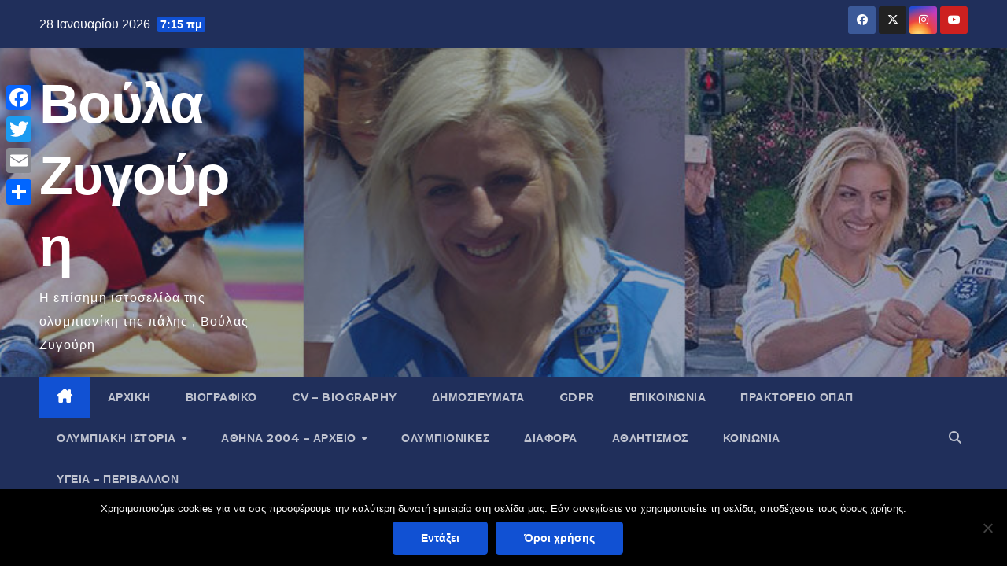

--- FILE ---
content_type: text/html; charset=UTF-8
request_url: https://voulazygouri.gr/%CE%B1%CE%B8%CE%BB%CE%B7%CF%84%CE%B9%CE%BA%CF%8C%CF%82-%CF%80%CF%81%CE%BF%CF%83%CE%B1%CE%BD%CE%B1%CF%84%CE%BF%CE%BB%CE%B9%CF%83%CE%BC%CF%8C%CF%82-%CF%83%CF%84%CE%BF%CF%85%CF%82-%CE%BC%CE%B1%CE%B8-2/
body_size: 21844
content:
<!DOCTYPE html>
<html lang="el">
<head>
<meta charset="UTF-8">
<meta name="viewport" content="width=device-width, initial-scale=1">
<link rel="profile" href="http://gmpg.org/xfn/11">
<meta name='robots' content='index, follow, max-image-preview:large, max-snippet:-1, max-video-preview:-1' />

	<!-- This site is optimized with the Yoast SEO plugin v26.7 - https://yoast.com/wordpress/plugins/seo/ -->
	<title>Αθλητικός προσανατολισμός στους μαθητές της Ιωνιδείου Σχολής Πειραιά - Βούλα Ζυγούρη</title>
	<link rel="canonical" href="https://voulazygouri.gr/αθλητικός-προσανατολισμός-στους-μαθ-2/" />
	<meta property="og:locale" content="el_GR" />
	<meta property="og:type" content="article" />
	<meta property="og:title" content="Αθλητικός προσανατολισμός στους μαθητές της Ιωνιδείου Σχολής Πειραιά - Βούλα Ζυγούρη" />
	<meta property="og:description" content="Η Βούλα Ζυγούρη στο πρόγραμμα αθλητικός προσανατολισμός στους μαθητές της Ιωνιδείου Σχολής Πειραιά" />
	<meta property="og:url" content="https://voulazygouri.gr/αθλητικός-προσανατολισμός-στους-μαθ-2/" />
	<meta property="og:site_name" content="Βούλα Ζυγούρη" />
	<meta property="article:published_time" content="2013-12-20T21:10:00+00:00" />
	<meta property="article:modified_time" content="2024-07-26T17:10:29+00:00" />
	<meta property="og:image" content="https://voulazygouri.gr/wp-content/uploads/2013/12/Athlitikos-Prosanatolismos-Ionideios-Sxoli-Peiraia-Voula-Zygouri.jpg" />
	<meta property="og:image:width" content="640" />
	<meta property="og:image:height" content="480" />
	<meta property="og:image:type" content="image/jpeg" />
	<meta name="author" content="Βούλα Ζυγούρη" />
	<meta name="twitter:card" content="summary_large_image" />
	<meta name="twitter:creator" content="@VoulaZygouri" />
	<meta name="twitter:site" content="@VoulaZygouri" />
	<meta name="twitter:label1" content="Συντάχθηκε από" />
	<meta name="twitter:data1" content="Βούλα Ζυγούρη" />
	<meta name="twitter:label2" content="Εκτιμώμενος χρόνος ανάγνωσης" />
	<meta name="twitter:data2" content="2 λεπτά" />
	<script type="application/ld+json" class="yoast-schema-graph">{"@context":"https://schema.org","@graph":[{"@type":"Article","@id":"https://voulazygouri.gr/%ce%b1%ce%b8%ce%bb%ce%b7%cf%84%ce%b9%ce%ba%cf%8c%cf%82-%cf%80%cf%81%ce%bf%cf%83%ce%b1%ce%bd%ce%b1%cf%84%ce%bf%ce%bb%ce%b9%cf%83%ce%bc%cf%8c%cf%82-%cf%83%cf%84%ce%bf%cf%85%cf%82-%ce%bc%ce%b1%ce%b8-2/#article","isPartOf":{"@id":"https://voulazygouri.gr/%ce%b1%ce%b8%ce%bb%ce%b7%cf%84%ce%b9%ce%ba%cf%8c%cf%82-%cf%80%cf%81%ce%bf%cf%83%ce%b1%ce%bd%ce%b1%cf%84%ce%bf%ce%bb%ce%b9%cf%83%ce%bc%cf%8c%cf%82-%cf%83%cf%84%ce%bf%cf%85%cf%82-%ce%bc%ce%b1%ce%b8-2/"},"author":{"name":"Βούλα Ζυγούρη","@id":"https://voulazygouri.gr/#/schema/person/912f56c680f7e3c4c4bb9b1fd10069bc"},"headline":"Αθλητικός προσανατολισμός στους μαθητές της Ιωνιδείου Σχολής Πειραιά","datePublished":"2013-12-20T21:10:00+00:00","dateModified":"2024-07-26T17:10:29+00:00","mainEntityOfPage":{"@id":"https://voulazygouri.gr/%ce%b1%ce%b8%ce%bb%ce%b7%cf%84%ce%b9%ce%ba%cf%8c%cf%82-%cf%80%cf%81%ce%bf%cf%83%ce%b1%ce%bd%ce%b1%cf%84%ce%bf%ce%bb%ce%b9%cf%83%ce%bc%cf%8c%cf%82-%cf%83%cf%84%ce%bf%cf%85%cf%82-%ce%bc%ce%b1%ce%b8-2/"},"wordCount":0,"publisher":{"@id":"https://voulazygouri.gr/#/schema/person/912f56c680f7e3c4c4bb9b1fd10069bc"},"image":{"@id":"https://voulazygouri.gr/%ce%b1%ce%b8%ce%bb%ce%b7%cf%84%ce%b9%ce%ba%cf%8c%cf%82-%cf%80%cf%81%ce%bf%cf%83%ce%b1%ce%bd%ce%b1%cf%84%ce%bf%ce%bb%ce%b9%cf%83%ce%bc%cf%8c%cf%82-%cf%83%cf%84%ce%bf%cf%85%cf%82-%ce%bc%ce%b1%ce%b8-2/#primaryimage"},"thumbnailUrl":"https://voulazygouri.gr/wp-content/uploads/2013/12/Athlitikos-Prosanatolismos-Ionideios-Sxoli-Peiraia-Voula-Zygouri.jpg","keywords":["Aθλητικός προσανατολισμός","Βούλα Ζυγούρη","Ελεύθερη πάλη","Ιωνίδειος Σχολή Πειραιά","Ολυμπιάδα","Ολυμπιακοί αγώνες","Ολυμπιονίκης","Πάλη"],"articleSection":["Νέα","Φωτογραφίες"],"inLanguage":"el"},{"@type":"WebPage","@id":"https://voulazygouri.gr/%ce%b1%ce%b8%ce%bb%ce%b7%cf%84%ce%b9%ce%ba%cf%8c%cf%82-%cf%80%cf%81%ce%bf%cf%83%ce%b1%ce%bd%ce%b1%cf%84%ce%bf%ce%bb%ce%b9%cf%83%ce%bc%cf%8c%cf%82-%cf%83%cf%84%ce%bf%cf%85%cf%82-%ce%bc%ce%b1%ce%b8-2/","url":"https://voulazygouri.gr/%ce%b1%ce%b8%ce%bb%ce%b7%cf%84%ce%b9%ce%ba%cf%8c%cf%82-%cf%80%cf%81%ce%bf%cf%83%ce%b1%ce%bd%ce%b1%cf%84%ce%bf%ce%bb%ce%b9%cf%83%ce%bc%cf%8c%cf%82-%cf%83%cf%84%ce%bf%cf%85%cf%82-%ce%bc%ce%b1%ce%b8-2/","name":"Αθλητικός προσανατολισμός στους μαθητές της Ιωνιδείου Σχολής Πειραιά - Βούλα Ζυγούρη","isPartOf":{"@id":"https://voulazygouri.gr/#website"},"primaryImageOfPage":{"@id":"https://voulazygouri.gr/%ce%b1%ce%b8%ce%bb%ce%b7%cf%84%ce%b9%ce%ba%cf%8c%cf%82-%cf%80%cf%81%ce%bf%cf%83%ce%b1%ce%bd%ce%b1%cf%84%ce%bf%ce%bb%ce%b9%cf%83%ce%bc%cf%8c%cf%82-%cf%83%cf%84%ce%bf%cf%85%cf%82-%ce%bc%ce%b1%ce%b8-2/#primaryimage"},"image":{"@id":"https://voulazygouri.gr/%ce%b1%ce%b8%ce%bb%ce%b7%cf%84%ce%b9%ce%ba%cf%8c%cf%82-%cf%80%cf%81%ce%bf%cf%83%ce%b1%ce%bd%ce%b1%cf%84%ce%bf%ce%bb%ce%b9%cf%83%ce%bc%cf%8c%cf%82-%cf%83%cf%84%ce%bf%cf%85%cf%82-%ce%bc%ce%b1%ce%b8-2/#primaryimage"},"thumbnailUrl":"https://voulazygouri.gr/wp-content/uploads/2013/12/Athlitikos-Prosanatolismos-Ionideios-Sxoli-Peiraia-Voula-Zygouri.jpg","datePublished":"2013-12-20T21:10:00+00:00","dateModified":"2024-07-26T17:10:29+00:00","breadcrumb":{"@id":"https://voulazygouri.gr/%ce%b1%ce%b8%ce%bb%ce%b7%cf%84%ce%b9%ce%ba%cf%8c%cf%82-%cf%80%cf%81%ce%bf%cf%83%ce%b1%ce%bd%ce%b1%cf%84%ce%bf%ce%bb%ce%b9%cf%83%ce%bc%cf%8c%cf%82-%cf%83%cf%84%ce%bf%cf%85%cf%82-%ce%bc%ce%b1%ce%b8-2/#breadcrumb"},"inLanguage":"el","potentialAction":[{"@type":"ReadAction","target":["https://voulazygouri.gr/%ce%b1%ce%b8%ce%bb%ce%b7%cf%84%ce%b9%ce%ba%cf%8c%cf%82-%cf%80%cf%81%ce%bf%cf%83%ce%b1%ce%bd%ce%b1%cf%84%ce%bf%ce%bb%ce%b9%cf%83%ce%bc%cf%8c%cf%82-%cf%83%cf%84%ce%bf%cf%85%cf%82-%ce%bc%ce%b1%ce%b8-2/"]}]},{"@type":"ImageObject","inLanguage":"el","@id":"https://voulazygouri.gr/%ce%b1%ce%b8%ce%bb%ce%b7%cf%84%ce%b9%ce%ba%cf%8c%cf%82-%cf%80%cf%81%ce%bf%cf%83%ce%b1%ce%bd%ce%b1%cf%84%ce%bf%ce%bb%ce%b9%cf%83%ce%bc%cf%8c%cf%82-%cf%83%cf%84%ce%bf%cf%85%cf%82-%ce%bc%ce%b1%ce%b8-2/#primaryimage","url":"https://voulazygouri.gr/wp-content/uploads/2013/12/Athlitikos-Prosanatolismos-Ionideios-Sxoli-Peiraia-Voula-Zygouri.jpg","contentUrl":"https://voulazygouri.gr/wp-content/uploads/2013/12/Athlitikos-Prosanatolismos-Ionideios-Sxoli-Peiraia-Voula-Zygouri.jpg","width":640,"height":480},{"@type":"BreadcrumbList","@id":"https://voulazygouri.gr/%ce%b1%ce%b8%ce%bb%ce%b7%cf%84%ce%b9%ce%ba%cf%8c%cf%82-%cf%80%cf%81%ce%bf%cf%83%ce%b1%ce%bd%ce%b1%cf%84%ce%bf%ce%bb%ce%b9%cf%83%ce%bc%cf%8c%cf%82-%cf%83%cf%84%ce%bf%cf%85%cf%82-%ce%bc%ce%b1%ce%b8-2/#breadcrumb","itemListElement":[{"@type":"ListItem","position":1,"name":"Home","item":"https://voulazygouri.gr/"},{"@type":"ListItem","position":2,"name":"Αθλητικός προσανατολισμός στους μαθητές της Ιωνιδείου Σχολής Πειραιά"}]},{"@type":"WebSite","@id":"https://voulazygouri.gr/#website","url":"https://voulazygouri.gr/","name":"Βούλα Ζυγούρη","description":"Η επίσημη ιστοσελίδα της ολυμπιονίκη της πάλης , Βούλας Ζυγούρη","publisher":{"@id":"https://voulazygouri.gr/#/schema/person/912f56c680f7e3c4c4bb9b1fd10069bc"},"potentialAction":[{"@type":"SearchAction","target":{"@type":"EntryPoint","urlTemplate":"https://voulazygouri.gr/?s={search_term_string}"},"query-input":{"@type":"PropertyValueSpecification","valueRequired":true,"valueName":"search_term_string"}}],"inLanguage":"el"},{"@type":["Person","Organization"],"@id":"https://voulazygouri.gr/#/schema/person/912f56c680f7e3c4c4bb9b1fd10069bc","name":"Βούλα Ζυγούρη","image":{"@type":"ImageObject","inLanguage":"el","@id":"https://voulazygouri.gr/#/schema/person/image/","url":"https://secure.gravatar.com/avatar/618257383db2c50fdfa97e84669014cd4ffd0de23fa434d4c93b3331a5d352d0?s=96&d=mm&r=g","contentUrl":"https://secure.gravatar.com/avatar/618257383db2c50fdfa97e84669014cd4ffd0de23fa434d4c93b3331a5d352d0?s=96&d=mm&r=g","caption":"Βούλα Ζυγούρη"},"logo":{"@id":"https://voulazygouri.gr/#/schema/person/image/"}}]}</script>
	<!-- / Yoast SEO plugin. -->


<link rel='dns-prefetch' href='//static.addtoany.com' />
<link rel='dns-prefetch' href='//fonts.googleapis.com' />
<link rel="alternate" type="application/rss+xml" title="Ροή RSS &raquo; Βούλα Ζυγούρη" href="https://voulazygouri.gr/feed/" />
<link rel="alternate" title="oEmbed (JSON)" type="application/json+oembed" href="https://voulazygouri.gr/wp-json/oembed/1.0/embed?url=https%3A%2F%2Fvoulazygouri.gr%2F%25ce%25b1%25ce%25b8%25ce%25bb%25ce%25b7%25cf%2584%25ce%25b9%25ce%25ba%25cf%258c%25cf%2582-%25cf%2580%25cf%2581%25ce%25bf%25cf%2583%25ce%25b1%25ce%25bd%25ce%25b1%25cf%2584%25ce%25bf%25ce%25bb%25ce%25b9%25cf%2583%25ce%25bc%25cf%258c%25cf%2582-%25cf%2583%25cf%2584%25ce%25bf%25cf%2585%25cf%2582-%25ce%25bc%25ce%25b1%25ce%25b8-2%2F" />
<link rel="alternate" title="oEmbed (XML)" type="text/xml+oembed" href="https://voulazygouri.gr/wp-json/oembed/1.0/embed?url=https%3A%2F%2Fvoulazygouri.gr%2F%25ce%25b1%25ce%25b8%25ce%25bb%25ce%25b7%25cf%2584%25ce%25b9%25ce%25ba%25cf%258c%25cf%2582-%25cf%2580%25cf%2581%25ce%25bf%25cf%2583%25ce%25b1%25ce%25bd%25ce%25b1%25cf%2584%25ce%25bf%25ce%25bb%25ce%25b9%25cf%2583%25ce%25bc%25cf%258c%25cf%2582-%25cf%2583%25cf%2584%25ce%25bf%25cf%2585%25cf%2582-%25ce%25bc%25ce%25b1%25ce%25b8-2%2F&#038;format=xml" />
		<!-- This site uses the Google Analytics by ExactMetrics plugin v8.11.1 - Using Analytics tracking - https://www.exactmetrics.com/ -->
							<script src="//www.googletagmanager.com/gtag/js?id=G-4J30BVGL8Y"  data-cfasync="false" data-wpfc-render="false" async></script>
			<script data-cfasync="false" data-wpfc-render="false">
				var em_version = '8.11.1';
				var em_track_user = true;
				var em_no_track_reason = '';
								var ExactMetricsDefaultLocations = {"page_location":"https:\/\/voulazygouri.gr\/%CE%B1%CE%B8%CE%BB%CE%B7%CF%84%CE%B9%CE%BA%CF%8C%CF%82-%CF%80%CF%81%CE%BF%CF%83%CE%B1%CE%BD%CE%B1%CF%84%CE%BF%CE%BB%CE%B9%CF%83%CE%BC%CF%8C%CF%82-%CF%83%CF%84%CE%BF%CF%85%CF%82-%CE%BC%CE%B1%CE%B8-2\/"};
								if ( typeof ExactMetricsPrivacyGuardFilter === 'function' ) {
					var ExactMetricsLocations = (typeof ExactMetricsExcludeQuery === 'object') ? ExactMetricsPrivacyGuardFilter( ExactMetricsExcludeQuery ) : ExactMetricsPrivacyGuardFilter( ExactMetricsDefaultLocations );
				} else {
					var ExactMetricsLocations = (typeof ExactMetricsExcludeQuery === 'object') ? ExactMetricsExcludeQuery : ExactMetricsDefaultLocations;
				}

								var disableStrs = [
										'ga-disable-G-4J30BVGL8Y',
									];

				/* Function to detect opted out users */
				function __gtagTrackerIsOptedOut() {
					for (var index = 0; index < disableStrs.length; index++) {
						if (document.cookie.indexOf(disableStrs[index] + '=true') > -1) {
							return true;
						}
					}

					return false;
				}

				/* Disable tracking if the opt-out cookie exists. */
				if (__gtagTrackerIsOptedOut()) {
					for (var index = 0; index < disableStrs.length; index++) {
						window[disableStrs[index]] = true;
					}
				}

				/* Opt-out function */
				function __gtagTrackerOptout() {
					for (var index = 0; index < disableStrs.length; index++) {
						document.cookie = disableStrs[index] + '=true; expires=Thu, 31 Dec 2099 23:59:59 UTC; path=/';
						window[disableStrs[index]] = true;
					}
				}

				if ('undefined' === typeof gaOptout) {
					function gaOptout() {
						__gtagTrackerOptout();
					}
				}
								window.dataLayer = window.dataLayer || [];

				window.ExactMetricsDualTracker = {
					helpers: {},
					trackers: {},
				};
				if (em_track_user) {
					function __gtagDataLayer() {
						dataLayer.push(arguments);
					}

					function __gtagTracker(type, name, parameters) {
						if (!parameters) {
							parameters = {};
						}

						if (parameters.send_to) {
							__gtagDataLayer.apply(null, arguments);
							return;
						}

						if (type === 'event') {
														parameters.send_to = exactmetrics_frontend.v4_id;
							var hookName = name;
							if (typeof parameters['event_category'] !== 'undefined') {
								hookName = parameters['event_category'] + ':' + name;
							}

							if (typeof ExactMetricsDualTracker.trackers[hookName] !== 'undefined') {
								ExactMetricsDualTracker.trackers[hookName](parameters);
							} else {
								__gtagDataLayer('event', name, parameters);
							}
							
						} else {
							__gtagDataLayer.apply(null, arguments);
						}
					}

					__gtagTracker('js', new Date());
					__gtagTracker('set', {
						'developer_id.dNDMyYj': true,
											});
					if ( ExactMetricsLocations.page_location ) {
						__gtagTracker('set', ExactMetricsLocations);
					}
										__gtagTracker('config', 'G-4J30BVGL8Y', {"forceSSL":"true"} );
										window.gtag = __gtagTracker;										(function () {
						/* https://developers.google.com/analytics/devguides/collection/analyticsjs/ */
						/* ga and __gaTracker compatibility shim. */
						var noopfn = function () {
							return null;
						};
						var newtracker = function () {
							return new Tracker();
						};
						var Tracker = function () {
							return null;
						};
						var p = Tracker.prototype;
						p.get = noopfn;
						p.set = noopfn;
						p.send = function () {
							var args = Array.prototype.slice.call(arguments);
							args.unshift('send');
							__gaTracker.apply(null, args);
						};
						var __gaTracker = function () {
							var len = arguments.length;
							if (len === 0) {
								return;
							}
							var f = arguments[len - 1];
							if (typeof f !== 'object' || f === null || typeof f.hitCallback !== 'function') {
								if ('send' === arguments[0]) {
									var hitConverted, hitObject = false, action;
									if ('event' === arguments[1]) {
										if ('undefined' !== typeof arguments[3]) {
											hitObject = {
												'eventAction': arguments[3],
												'eventCategory': arguments[2],
												'eventLabel': arguments[4],
												'value': arguments[5] ? arguments[5] : 1,
											}
										}
									}
									if ('pageview' === arguments[1]) {
										if ('undefined' !== typeof arguments[2]) {
											hitObject = {
												'eventAction': 'page_view',
												'page_path': arguments[2],
											}
										}
									}
									if (typeof arguments[2] === 'object') {
										hitObject = arguments[2];
									}
									if (typeof arguments[5] === 'object') {
										Object.assign(hitObject, arguments[5]);
									}
									if ('undefined' !== typeof arguments[1].hitType) {
										hitObject = arguments[1];
										if ('pageview' === hitObject.hitType) {
											hitObject.eventAction = 'page_view';
										}
									}
									if (hitObject) {
										action = 'timing' === arguments[1].hitType ? 'timing_complete' : hitObject.eventAction;
										hitConverted = mapArgs(hitObject);
										__gtagTracker('event', action, hitConverted);
									}
								}
								return;
							}

							function mapArgs(args) {
								var arg, hit = {};
								var gaMap = {
									'eventCategory': 'event_category',
									'eventAction': 'event_action',
									'eventLabel': 'event_label',
									'eventValue': 'event_value',
									'nonInteraction': 'non_interaction',
									'timingCategory': 'event_category',
									'timingVar': 'name',
									'timingValue': 'value',
									'timingLabel': 'event_label',
									'page': 'page_path',
									'location': 'page_location',
									'title': 'page_title',
									'referrer' : 'page_referrer',
								};
								for (arg in args) {
																		if (!(!args.hasOwnProperty(arg) || !gaMap.hasOwnProperty(arg))) {
										hit[gaMap[arg]] = args[arg];
									} else {
										hit[arg] = args[arg];
									}
								}
								return hit;
							}

							try {
								f.hitCallback();
							} catch (ex) {
							}
						};
						__gaTracker.create = newtracker;
						__gaTracker.getByName = newtracker;
						__gaTracker.getAll = function () {
							return [];
						};
						__gaTracker.remove = noopfn;
						__gaTracker.loaded = true;
						window['__gaTracker'] = __gaTracker;
					})();
									} else {
										console.log("");
					(function () {
						function __gtagTracker() {
							return null;
						}

						window['__gtagTracker'] = __gtagTracker;
						window['gtag'] = __gtagTracker;
					})();
									}
			</script>
							<!-- / Google Analytics by ExactMetrics -->
		<style id='wp-img-auto-sizes-contain-inline-css'>
img:is([sizes=auto i],[sizes^="auto," i]){contain-intrinsic-size:3000px 1500px}
/*# sourceURL=wp-img-auto-sizes-contain-inline-css */
</style>
<style id='wp-emoji-styles-inline-css'>

	img.wp-smiley, img.emoji {
		display: inline !important;
		border: none !important;
		box-shadow: none !important;
		height: 1em !important;
		width: 1em !important;
		margin: 0 0.07em !important;
		vertical-align: -0.1em !important;
		background: none !important;
		padding: 0 !important;
	}
/*# sourceURL=wp-emoji-styles-inline-css */
</style>
<style id='classic-theme-styles-inline-css'>
/*! This file is auto-generated */
.wp-block-button__link{color:#fff;background-color:#32373c;border-radius:9999px;box-shadow:none;text-decoration:none;padding:calc(.667em + 2px) calc(1.333em + 2px);font-size:1.125em}.wp-block-file__button{background:#32373c;color:#fff;text-decoration:none}
/*# sourceURL=/wp-includes/css/classic-themes.min.css */
</style>
<link rel='stylesheet' id='contact-form-7-css' href='https://voulazygouri.gr/wp-content/plugins/contact-form-7/includes/css/styles.css?ver=6.1.4' media='all' />
<link rel='stylesheet' id='cookie-notice-front-css' href='https://voulazygouri.gr/wp-content/plugins/cookie-notice/css/front.min.css?ver=2.5.11' media='all' />
<link rel='stylesheet' id='crp-style-rounded-thumbs-css' href='https://voulazygouri.gr/wp-content/plugins/contextual-related-posts/css/rounded-thumbs.min.css?ver=4.1.0' media='all' />
<style id='crp-style-rounded-thumbs-inline-css'>

			.crp_related.crp-rounded-thumbs a {
				width: 150px;
                height: 150px;
				text-decoration: none;
			}
			.crp_related.crp-rounded-thumbs img {
				max-width: 150px;
				margin: auto;
			}
			.crp_related.crp-rounded-thumbs .crp_title {
				width: 100%;
			}
			
/*# sourceURL=crp-style-rounded-thumbs-inline-css */
</style>
<link rel='stylesheet' id='newsup-fonts-css' href='//fonts.googleapis.com/css?family=Montserrat%3A400%2C500%2C700%2C800%7CWork%2BSans%3A300%2C400%2C500%2C600%2C700%2C800%2C900%26display%3Dswap&#038;subset=latin%2Clatin-ext' media='all' />
<link rel='stylesheet' id='bootstrap-css' href='https://voulazygouri.gr/wp-content/themes/newsup/css/bootstrap.css?ver=6.9' media='all' />
<link rel='stylesheet' id='newsup-style-css' href='https://voulazygouri.gr/wp-content/themes/newsup/style.css?ver=6.9' media='all' />
<link rel='stylesheet' id='newsup-default-css' href='https://voulazygouri.gr/wp-content/themes/newsup/css/colors/default.css?ver=6.9' media='all' />
<link rel='stylesheet' id='font-awesome-5-all-css' href='https://voulazygouri.gr/wp-content/themes/newsup/css/font-awesome/css/all.min.css?ver=6.9' media='all' />
<link rel='stylesheet' id='font-awesome-4-shim-css' href='https://voulazygouri.gr/wp-content/themes/newsup/css/font-awesome/css/v4-shims.min.css?ver=6.9' media='all' />
<link rel='stylesheet' id='owl-carousel-css' href='https://voulazygouri.gr/wp-content/themes/newsup/css/owl.carousel.css?ver=6.9' media='all' />
<link rel='stylesheet' id='smartmenus-css' href='https://voulazygouri.gr/wp-content/themes/newsup/css/jquery.smartmenus.bootstrap.css?ver=6.9' media='all' />
<link rel='stylesheet' id='newsup-custom-css-css' href='https://voulazygouri.gr/wp-content/themes/newsup/inc/ansar/customize/css/customizer.css?ver=1.0' media='all' />
<link rel='stylesheet' id='addtoany-css' href='https://voulazygouri.gr/wp-content/plugins/add-to-any/addtoany.min.css?ver=1.16' media='all' />
<style id='addtoany-inline-css'>
@media screen and (max-width:980px){
.a2a_floating_style.a2a_vertical_style{display:none;}
}
/*# sourceURL=addtoany-inline-css */
</style>
<script src="https://voulazygouri.gr/wp-content/plugins/google-analytics-dashboard-for-wp/assets/js/frontend-gtag.min.js?ver=8.11.1" id="exactmetrics-frontend-script-js" async data-wp-strategy="async"></script>
<script data-cfasync="false" data-wpfc-render="false" id='exactmetrics-frontend-script-js-extra'>var exactmetrics_frontend = {"js_events_tracking":"true","download_extensions":"zip,mp3,mpeg,pdf,docx,pptx,xlsx,rar","inbound_paths":"[{\"path\":\"\\\/go\\\/\",\"label\":\"affiliate\"},{\"path\":\"\\\/recommend\\\/\",\"label\":\"affiliate\"}]","home_url":"https:\/\/voulazygouri.gr","hash_tracking":"false","v4_id":"G-4J30BVGL8Y"};</script>
<script id="addtoany-core-js-before">
window.a2a_config=window.a2a_config||{};a2a_config.callbacks=[];a2a_config.overlays=[];a2a_config.templates={};a2a_localize = {
	Share: "Μοιραστείτε",
	Save: "Αποθήκευση",
	Subscribe: "Εγγραφείτε",
	Email: "Email",
	Bookmark: "Προσθήκη στα Αγαπημένα",
	ShowAll: "Προβολή όλων",
	ShowLess: "Προβολή λιγότερων",
	FindServices: "Αναζήτηση υπηρεσίας(ιών)",
	FindAnyServiceToAddTo: "Άμεση προσθήκη κάθε υπηρεσίας",
	PoweredBy: "Powered by",
	ShareViaEmail: "Μοιραστείτε μέσω e-mail",
	SubscribeViaEmail: "Εγγραφείτε μέσω e-mail",
	BookmarkInYourBrowser: "Προσθήκη στα Αγαπημένα μέσα από τον σελιδοδείκτη σας",
	BookmarkInstructions: "Πατήστε Ctrl+D or \u2318+D για να προσθέσετε τη σελίδα στα Αγαπημένα σας",
	AddToYourFavorites: "Προσθήκη στα Αγαπημένα",
	SendFromWebOrProgram: "Αποστολή από οποιοδήποτε e-mail διεύθυνση ή e-mail πρόγραμμα",
	EmailProgram: "E-mail πρόγραμμα",
	More: "Περισσότερα &#8230;",
	ThanksForSharing: "Ευχαριστώ για την κοινοποίηση!",
	ThanksForFollowing: "Ευχαριστώ που με ακολουθείτε!"
};


//# sourceURL=addtoany-core-js-before
</script>
<script defer src="https://static.addtoany.com/menu/page.js" id="addtoany-core-js"></script>
<script src="https://voulazygouri.gr/wp-includes/js/jquery/jquery.min.js?ver=3.7.1" id="jquery-core-js"></script>
<script src="https://voulazygouri.gr/wp-includes/js/jquery/jquery-migrate.min.js?ver=3.4.1" id="jquery-migrate-js"></script>
<script defer src="https://voulazygouri.gr/wp-content/plugins/add-to-any/addtoany.min.js?ver=1.1" id="addtoany-jquery-js"></script>
<script id="cookie-notice-front-js-before">
var cnArgs = {"ajaxUrl":"https:\/\/voulazygouri.gr\/wp-admin\/admin-ajax.php","nonce":"8b41169167","hideEffect":"fade","position":"bottom","onScroll":false,"onScrollOffset":100,"onClick":false,"cookieName":"cookie_notice_accepted","cookieTime":2592000,"cookieTimeRejected":2592000,"globalCookie":false,"redirection":false,"cache":false,"revokeCookies":false,"revokeCookiesOpt":"automatic"};

//# sourceURL=cookie-notice-front-js-before
</script>
<script src="https://voulazygouri.gr/wp-content/plugins/cookie-notice/js/front.min.js?ver=2.5.11" id="cookie-notice-front-js"></script>
<script src="https://voulazygouri.gr/wp-content/plugins/stop-user-enumeration/frontend/js/frontend.js?ver=1.7.7" id="stop-user-enumeration-js" defer data-wp-strategy="defer"></script>
<script src="https://voulazygouri.gr/wp-content/themes/newsup/js/navigation.js?ver=6.9" id="newsup-navigation-js"></script>
<script src="https://voulazygouri.gr/wp-content/themes/newsup/js/bootstrap.js?ver=6.9" id="bootstrap-js"></script>
<script src="https://voulazygouri.gr/wp-content/themes/newsup/js/owl.carousel.min.js?ver=6.9" id="owl-carousel-min-js"></script>
<script src="https://voulazygouri.gr/wp-content/themes/newsup/js/jquery.smartmenus.js?ver=6.9" id="smartmenus-js-js"></script>
<script src="https://voulazygouri.gr/wp-content/themes/newsup/js/jquery.smartmenus.bootstrap.js?ver=6.9" id="bootstrap-smartmenus-js-js"></script>
<script src="https://voulazygouri.gr/wp-content/themes/newsup/js/jquery.marquee.js?ver=6.9" id="newsup-marquee-js-js"></script>
<script src="https://voulazygouri.gr/wp-content/themes/newsup/js/main.js?ver=6.9" id="newsup-main-js-js"></script>
<link rel="https://api.w.org/" href="https://voulazygouri.gr/wp-json/" /><link rel="alternate" title="JSON" type="application/json" href="https://voulazygouri.gr/wp-json/wp/v2/posts/2596" /><link rel="EditURI" type="application/rsd+xml" title="RSD" href="https://voulazygouri.gr/xmlrpc.php?rsd" />
<meta name="generator" content="WordPress 6.9" />
<link rel='shortlink' href='https://voulazygouri.gr/?p=2596' />
<!-- Analytics by WP Statistics - https://wp-statistics.com -->
 
<style type="text/css" id="custom-background-css">
    .wrapper { background-color: ffffff; }
</style>
    <style type="text/css">
            body .site-title a,
        body .site-description {
            color: #ffffff;
        }

        .site-branding-text .site-title a {
                font-size: 70px;
            }

            @media only screen and (max-width: 640px) {
                .site-branding-text .site-title a {
                    font-size: 40px;

                }
            }

            @media only screen and (max-width: 375px) {
                .site-branding-text .site-title a {
                    font-size: 32px;

                }
            }

        </style>
    <style id="custom-background-css">
body.custom-background { background-color: #ffffff; background-image: url("https://voulazygouri.gr/wp-content/uploads/2024/01/Background.jpg"); background-position: left top; background-size: contain; background-repeat: repeat; background-attachment: fixed; }
</style>
	<style id='global-styles-inline-css'>
:root{--wp--preset--aspect-ratio--square: 1;--wp--preset--aspect-ratio--4-3: 4/3;--wp--preset--aspect-ratio--3-4: 3/4;--wp--preset--aspect-ratio--3-2: 3/2;--wp--preset--aspect-ratio--2-3: 2/3;--wp--preset--aspect-ratio--16-9: 16/9;--wp--preset--aspect-ratio--9-16: 9/16;--wp--preset--color--black: #000000;--wp--preset--color--cyan-bluish-gray: #abb8c3;--wp--preset--color--white: #ffffff;--wp--preset--color--pale-pink: #f78da7;--wp--preset--color--vivid-red: #cf2e2e;--wp--preset--color--luminous-vivid-orange: #ff6900;--wp--preset--color--luminous-vivid-amber: #fcb900;--wp--preset--color--light-green-cyan: #7bdcb5;--wp--preset--color--vivid-green-cyan: #00d084;--wp--preset--color--pale-cyan-blue: #8ed1fc;--wp--preset--color--vivid-cyan-blue: #0693e3;--wp--preset--color--vivid-purple: #9b51e0;--wp--preset--gradient--vivid-cyan-blue-to-vivid-purple: linear-gradient(135deg,rgb(6,147,227) 0%,rgb(155,81,224) 100%);--wp--preset--gradient--light-green-cyan-to-vivid-green-cyan: linear-gradient(135deg,rgb(122,220,180) 0%,rgb(0,208,130) 100%);--wp--preset--gradient--luminous-vivid-amber-to-luminous-vivid-orange: linear-gradient(135deg,rgb(252,185,0) 0%,rgb(255,105,0) 100%);--wp--preset--gradient--luminous-vivid-orange-to-vivid-red: linear-gradient(135deg,rgb(255,105,0) 0%,rgb(207,46,46) 100%);--wp--preset--gradient--very-light-gray-to-cyan-bluish-gray: linear-gradient(135deg,rgb(238,238,238) 0%,rgb(169,184,195) 100%);--wp--preset--gradient--cool-to-warm-spectrum: linear-gradient(135deg,rgb(74,234,220) 0%,rgb(151,120,209) 20%,rgb(207,42,186) 40%,rgb(238,44,130) 60%,rgb(251,105,98) 80%,rgb(254,248,76) 100%);--wp--preset--gradient--blush-light-purple: linear-gradient(135deg,rgb(255,206,236) 0%,rgb(152,150,240) 100%);--wp--preset--gradient--blush-bordeaux: linear-gradient(135deg,rgb(254,205,165) 0%,rgb(254,45,45) 50%,rgb(107,0,62) 100%);--wp--preset--gradient--luminous-dusk: linear-gradient(135deg,rgb(255,203,112) 0%,rgb(199,81,192) 50%,rgb(65,88,208) 100%);--wp--preset--gradient--pale-ocean: linear-gradient(135deg,rgb(255,245,203) 0%,rgb(182,227,212) 50%,rgb(51,167,181) 100%);--wp--preset--gradient--electric-grass: linear-gradient(135deg,rgb(202,248,128) 0%,rgb(113,206,126) 100%);--wp--preset--gradient--midnight: linear-gradient(135deg,rgb(2,3,129) 0%,rgb(40,116,252) 100%);--wp--preset--font-size--small: 13px;--wp--preset--font-size--medium: 20px;--wp--preset--font-size--large: 36px;--wp--preset--font-size--x-large: 42px;--wp--preset--spacing--20: 0.44rem;--wp--preset--spacing--30: 0.67rem;--wp--preset--spacing--40: 1rem;--wp--preset--spacing--50: 1.5rem;--wp--preset--spacing--60: 2.25rem;--wp--preset--spacing--70: 3.38rem;--wp--preset--spacing--80: 5.06rem;--wp--preset--shadow--natural: 6px 6px 9px rgba(0, 0, 0, 0.2);--wp--preset--shadow--deep: 12px 12px 50px rgba(0, 0, 0, 0.4);--wp--preset--shadow--sharp: 6px 6px 0px rgba(0, 0, 0, 0.2);--wp--preset--shadow--outlined: 6px 6px 0px -3px rgb(255, 255, 255), 6px 6px rgb(0, 0, 0);--wp--preset--shadow--crisp: 6px 6px 0px rgb(0, 0, 0);}:root :where(.is-layout-flow) > :first-child{margin-block-start: 0;}:root :where(.is-layout-flow) > :last-child{margin-block-end: 0;}:root :where(.is-layout-flow) > *{margin-block-start: 24px;margin-block-end: 0;}:root :where(.is-layout-constrained) > :first-child{margin-block-start: 0;}:root :where(.is-layout-constrained) > :last-child{margin-block-end: 0;}:root :where(.is-layout-constrained) > *{margin-block-start: 24px;margin-block-end: 0;}:root :where(.is-layout-flex){gap: 24px;}:root :where(.is-layout-grid){gap: 24px;}body .is-layout-flex{display: flex;}.is-layout-flex{flex-wrap: wrap;align-items: center;}.is-layout-flex > :is(*, div){margin: 0;}body .is-layout-grid{display: grid;}.is-layout-grid > :is(*, div){margin: 0;}.has-black-color{color: var(--wp--preset--color--black) !important;}.has-cyan-bluish-gray-color{color: var(--wp--preset--color--cyan-bluish-gray) !important;}.has-white-color{color: var(--wp--preset--color--white) !important;}.has-pale-pink-color{color: var(--wp--preset--color--pale-pink) !important;}.has-vivid-red-color{color: var(--wp--preset--color--vivid-red) !important;}.has-luminous-vivid-orange-color{color: var(--wp--preset--color--luminous-vivid-orange) !important;}.has-luminous-vivid-amber-color{color: var(--wp--preset--color--luminous-vivid-amber) !important;}.has-light-green-cyan-color{color: var(--wp--preset--color--light-green-cyan) !important;}.has-vivid-green-cyan-color{color: var(--wp--preset--color--vivid-green-cyan) !important;}.has-pale-cyan-blue-color{color: var(--wp--preset--color--pale-cyan-blue) !important;}.has-vivid-cyan-blue-color{color: var(--wp--preset--color--vivid-cyan-blue) !important;}.has-vivid-purple-color{color: var(--wp--preset--color--vivid-purple) !important;}.has-black-background-color{background-color: var(--wp--preset--color--black) !important;}.has-cyan-bluish-gray-background-color{background-color: var(--wp--preset--color--cyan-bluish-gray) !important;}.has-white-background-color{background-color: var(--wp--preset--color--white) !important;}.has-pale-pink-background-color{background-color: var(--wp--preset--color--pale-pink) !important;}.has-vivid-red-background-color{background-color: var(--wp--preset--color--vivid-red) !important;}.has-luminous-vivid-orange-background-color{background-color: var(--wp--preset--color--luminous-vivid-orange) !important;}.has-luminous-vivid-amber-background-color{background-color: var(--wp--preset--color--luminous-vivid-amber) !important;}.has-light-green-cyan-background-color{background-color: var(--wp--preset--color--light-green-cyan) !important;}.has-vivid-green-cyan-background-color{background-color: var(--wp--preset--color--vivid-green-cyan) !important;}.has-pale-cyan-blue-background-color{background-color: var(--wp--preset--color--pale-cyan-blue) !important;}.has-vivid-cyan-blue-background-color{background-color: var(--wp--preset--color--vivid-cyan-blue) !important;}.has-vivid-purple-background-color{background-color: var(--wp--preset--color--vivid-purple) !important;}.has-black-border-color{border-color: var(--wp--preset--color--black) !important;}.has-cyan-bluish-gray-border-color{border-color: var(--wp--preset--color--cyan-bluish-gray) !important;}.has-white-border-color{border-color: var(--wp--preset--color--white) !important;}.has-pale-pink-border-color{border-color: var(--wp--preset--color--pale-pink) !important;}.has-vivid-red-border-color{border-color: var(--wp--preset--color--vivid-red) !important;}.has-luminous-vivid-orange-border-color{border-color: var(--wp--preset--color--luminous-vivid-orange) !important;}.has-luminous-vivid-amber-border-color{border-color: var(--wp--preset--color--luminous-vivid-amber) !important;}.has-light-green-cyan-border-color{border-color: var(--wp--preset--color--light-green-cyan) !important;}.has-vivid-green-cyan-border-color{border-color: var(--wp--preset--color--vivid-green-cyan) !important;}.has-pale-cyan-blue-border-color{border-color: var(--wp--preset--color--pale-cyan-blue) !important;}.has-vivid-cyan-blue-border-color{border-color: var(--wp--preset--color--vivid-cyan-blue) !important;}.has-vivid-purple-border-color{border-color: var(--wp--preset--color--vivid-purple) !important;}.has-vivid-cyan-blue-to-vivid-purple-gradient-background{background: var(--wp--preset--gradient--vivid-cyan-blue-to-vivid-purple) !important;}.has-light-green-cyan-to-vivid-green-cyan-gradient-background{background: var(--wp--preset--gradient--light-green-cyan-to-vivid-green-cyan) !important;}.has-luminous-vivid-amber-to-luminous-vivid-orange-gradient-background{background: var(--wp--preset--gradient--luminous-vivid-amber-to-luminous-vivid-orange) !important;}.has-luminous-vivid-orange-to-vivid-red-gradient-background{background: var(--wp--preset--gradient--luminous-vivid-orange-to-vivid-red) !important;}.has-very-light-gray-to-cyan-bluish-gray-gradient-background{background: var(--wp--preset--gradient--very-light-gray-to-cyan-bluish-gray) !important;}.has-cool-to-warm-spectrum-gradient-background{background: var(--wp--preset--gradient--cool-to-warm-spectrum) !important;}.has-blush-light-purple-gradient-background{background: var(--wp--preset--gradient--blush-light-purple) !important;}.has-blush-bordeaux-gradient-background{background: var(--wp--preset--gradient--blush-bordeaux) !important;}.has-luminous-dusk-gradient-background{background: var(--wp--preset--gradient--luminous-dusk) !important;}.has-pale-ocean-gradient-background{background: var(--wp--preset--gradient--pale-ocean) !important;}.has-electric-grass-gradient-background{background: var(--wp--preset--gradient--electric-grass) !important;}.has-midnight-gradient-background{background: var(--wp--preset--gradient--midnight) !important;}.has-small-font-size{font-size: var(--wp--preset--font-size--small) !important;}.has-medium-font-size{font-size: var(--wp--preset--font-size--medium) !important;}.has-large-font-size{font-size: var(--wp--preset--font-size--large) !important;}.has-x-large-font-size{font-size: var(--wp--preset--font-size--x-large) !important;}
/*# sourceURL=global-styles-inline-css */
</style>
</head>
<body class="wp-singular post-template-default single single-post postid-2596 single-format-standard custom-background wp-embed-responsive wp-theme-newsup cookies-not-set ta-hide-date-author-in-list" >
<div id="page" class="site">
<a class="skip-link screen-reader-text" href="#content">
Μετάβαση στο περιεχόμενο</a>
  <div class="wrapper" id="custom-background-css">
    <header class="mg-headwidget">
      <!--==================== TOP BAR ====================-->
      <div class="mg-head-detail hidden-xs">
    <div class="container-fluid">
        <div class="row align-items-center">
            <div class="col-md-6 col-xs-12">
                <ul class="info-left">
                                <li>28 Ιανουαρίου 2026                <span class="time">  7:15 πμ</span>
                        </li>
                        </ul>
            </div>
            <div class="col-md-6 col-xs-12">
                <ul class="mg-social info-right">
                            <li>
            <a  target="_blank"  href="https://www.facebook.com/voula.zygourib/">
                <span class="icon-soci facebook">
                    <i class="fab fa-facebook"></i>
                </span> 
            </a>
        </li>
                <li>
            <a target="_blank" href="https://twitter.com/VoulaZygouri">
                <span class="icon-soci x-twitter">
                    <i class="fa-brands fa-x-twitter"></i>
                </span>
            </a>
        </li>
                <li>
            <a target="_blank"  href="https://www.instagram.com/voulazygouri/">
                <span class="icon-soci instagram">
                    <i class="fab fa-instagram"></i>
                </span>
            </a>
        </li>
                <li>
            <a target="_blank"  href="https://www.youtube.com/c/voulazygouri">
                <span class="icon-soci youtube">
                    <i class="fab fa-youtube"></i>
                </span>
            </a>
        </li>
                        </ul>
            </div>
        </div>
    </div>
</div>
      <div class="clearfix"></div>

      
      <div class="mg-nav-widget-area-back" style='background-image: url("https://voulazygouri.gr/wp-content/uploads/2017/10/cropped-Zigouri-4.jpg" );'>
                <div class="overlay">
          <div class="inner"  style="background-color:rgba(32,47,91,0.43);" > 
              <div class="container-fluid">
                  <div class="mg-nav-widget-area">
                    <div class="row align-items-center">
                      <div class="col-md-3 text-center-xs">
                        <div class="navbar-header">
                          <div class="site-logo">
                                                      </div>
                          <div class="site-branding-text ">
                                                            <p class="site-title"> <a href="https://voulazygouri.gr/" rel="home">Βούλα Ζυγούρη</a></p>
                                                            <p class="site-description">Η επίσημη ιστοσελίδα της ολυμπιονίκη της πάλης , Βούλας Ζυγούρη</p>
                          </div>    
                        </div>
                      </div>
                                          </div>
                  </div>
              </div>
          </div>
        </div>
      </div>
    <div class="mg-menu-full">
      <nav class="navbar navbar-expand-lg navbar-wp">
        <div class="container-fluid">
          <!-- Right nav -->
          <div class="m-header align-items-center">
                            <a class="mobilehomebtn" href="https://voulazygouri.gr"><span class="fa-solid fa-house-chimney"></span></a>
              <!-- navbar-toggle -->
              <button class="navbar-toggler mx-auto" type="button" data-toggle="collapse" data-target="#navbar-wp" aria-controls="navbarSupportedContent" aria-expanded="false" aria-label="Πλοήγηση εναλλαγής">
                <span class="burger">
                  <span class="burger-line"></span>
                  <span class="burger-line"></span>
                  <span class="burger-line"></span>
                </span>
              </button>
              <!-- /navbar-toggle -->
                          <div class="dropdown show mg-search-box pr-2">
                <a class="dropdown-toggle msearch ml-auto" href="#" role="button" id="dropdownMenuLink" data-toggle="dropdown" aria-haspopup="true" aria-expanded="false">
                <i class="fas fa-search"></i>
                </a> 
                <div class="dropdown-menu searchinner" aria-labelledby="dropdownMenuLink">
                    <form role="search" method="get" id="searchform" action="https://voulazygouri.gr/">
  <div class="input-group">
    <input type="search" class="form-control" placeholder="Αναζήτηση" value="" name="s" />
    <span class="input-group-btn btn-default">
    <button type="submit" class="btn"> <i class="fas fa-search"></i> </button>
    </span> </div>
</form>                </div>
            </div>
                      
          </div>
          <!-- /Right nav --> 
          <div class="collapse navbar-collapse" id="navbar-wp">
            <div class="d-md-block">
              <ul id="menu-main-menu" class="nav navbar-nav mr-auto "><li class="active home"><a class="homebtn" href="https://voulazygouri.gr"><span class='fa-solid fa-house-chimney'></span></a></li><li id="menu-item-14914" class="menu-item menu-item-type-custom menu-item-object-custom menu-item-home menu-item-14914"><a class="nav-link" title="Αρχική" href="https://voulazygouri.gr/">Αρχική</a></li>
<li id="menu-item-15026" class="menu-item menu-item-type-post_type menu-item-object-page menu-item-15026"><a class="nav-link" title="Βιογραφικό" href="https://voulazygouri.gr/%ce%b2%ce%bf%cf%8d%ce%bb%ce%b1-%ce%b6%cf%85%ce%b3%ce%bf%cf%8d%cf%81%ce%b7-%ce%b2%ce%b9%ce%bf%ce%b3%cf%81%ce%b1%cf%86%ce%b9%ce%ba%cf%8c/">Βιογραφικό</a></li>
<li id="menu-item-15025" class="menu-item menu-item-type-post_type menu-item-object-page menu-item-15025"><a class="nav-link" title="CV – Biography" href="https://voulazygouri.gr/voula-zygouri-cv-biography/">CV – Biography</a></li>
<li id="menu-item-14918" class="menu-item menu-item-type-post_type menu-item-object-page menu-item-14918"><a class="nav-link" title="Δημοσιεύματα" href="https://voulazygouri.gr/%ce%b4%ce%b7%ce%bc%ce%bf%cf%83%ce%b9%ce%b5%cf%8d%ce%bc%ce%b1%cf%84%ce%b1/">Δημοσιεύματα</a></li>
<li id="menu-item-14915" class="menu-item menu-item-type-post_type menu-item-object-page menu-item-privacy-policy menu-item-14915"><a class="nav-link" title="GDPR" href="https://voulazygouri.gr/%cf%80%ce%bf%ce%bb%ce%b9%cf%84%ce%b9%ce%ba%ce%ae-%ce%b1%cf%80%ce%bf%cf%81%cf%81%ce%ae%cf%84%ce%bf%cf%85-gdpr/">GDPR</a></li>
<li id="menu-item-14920" class="menu-item menu-item-type-post_type menu-item-object-page menu-item-14920"><a class="nav-link" title="Επικοινωνία" href="https://voulazygouri.gr/%ce%b5%cf%80%ce%b9%ce%ba%ce%bf%ce%b9%ce%bd%cf%89%ce%bd%ce%af%ce%b1/">Επικοινωνία</a></li>
<li id="menu-item-14919" class="menu-item menu-item-type-post_type menu-item-object-page menu-item-14919"><a class="nav-link" title="Πρακτορείο ΟΠΑΠ" href="https://voulazygouri.gr/%cf%80%cf%81%ce%b1%ce%ba%cf%84%ce%bf%cf%81%ce%b5%ce%af%ce%bf-%ce%bf%cf%80%ce%b1%cf%80-%ce%bf%ce%b4%ce%b9%ce%b5/">Πρακτορείο ΟΠΑΠ</a></li>
<li id="menu-item-14957" class="menu-item menu-item-type-custom menu-item-object-custom menu-item-has-children menu-item-14957 dropdown"><a class="nav-link" title="Ολυμπιακή Ιστορία" href="#" data-toggle="dropdown" class="dropdown-toggle">Ολυμπιακή Ιστορία </a>
<ul role="menu" class=" dropdown-menu">
	<li id="menu-item-14924" class="menu-item menu-item-type-post_type menu-item-object-page menu-item-14924"><a class="dropdown-item" title="Ολυμπιακοί Αγώνες – Αθήνα 1896" href="https://voulazygouri.gr/%ce%bf%ce%bb%cf%85%ce%bc%cf%80%ce%b9%ce%b1%ce%ba%ce%bf%ce%af-%ce%b1%ce%b3%cf%8e%ce%bd%ce%b5%cf%82-%ce%b1%ce%b8%ce%ae%ce%bd%ce%b1-1896/">Ολυμπιακοί Αγώνες – Αθήνα 1896</a></li>
	<li id="menu-item-14958" class="menu-item menu-item-type-post_type menu-item-object-page menu-item-14958"><a class="dropdown-item" title="Αθήνα 1896 – Επίσημα Αποτελέσματα και Περίληψη των Αγώνων" href="https://voulazygouri.gr/%ce%b1%ce%b8%ce%ae%ce%bd%ce%b1-1896-%ce%b5%cf%80%ce%af%cf%83%ce%b7%ce%bc%ce%b1-%ce%b1%cf%80%ce%bf%cf%84%ce%b5%ce%bb%ce%ad%cf%83%ce%bc%ce%b1%cf%84%ce%b1-%ce%ba%ce%b1%ce%b9-%cf%80%ce%b5%cf%81%ce%af/">Αθήνα 1896 – Επίσημα Αποτελέσματα και Περίληψη των Αγώνων</a></li>
	<li id="menu-item-14959" class="menu-item menu-item-type-post_type menu-item-object-page menu-item-14959"><a class="dropdown-item" title="Έκθεση Ολυμπιακών κειμηλίων Καλαμάτας" href="https://voulazygouri.gr/%ce%ad%ce%ba%ce%b8%ce%b5%cf%83%ce%b7-%ce%bf%ce%bb%cf%85%ce%bc%cf%80%ce%b9%ce%b1%ce%ba%cf%8e%ce%bd-%ce%ba%ce%b5%ce%b9%ce%bc%ce%b7%ce%bb%ce%af%cf%89%ce%bd-%ce%ba%ce%b1%ce%bb%ce%b1%ce%bc%ce%ac%cf%84/">Έκθεση Ολυμπιακών κειμηλίων Καλαμάτας</a></li>
	<li id="menu-item-14960" class="menu-item menu-item-type-post_type menu-item-object-page menu-item-14960"><a class="dropdown-item" title="Οι Ολυμπιακοί Αγώνες στην Αρχαιότητα" href="https://voulazygouri.gr/%ce%bf%ce%b9-%ce%bf%ce%bb%cf%85%ce%bc%cf%80%ce%b9%ce%b1%ce%ba%ce%bf%ce%af-%ce%b1%ce%b3%cf%8e%ce%bd%ce%b5%cf%82-%cf%83%cf%84%ce%b7%ce%bd-%ce%b1%cf%81%cf%87%ce%b1%ce%b9%cf%8c%cf%84%ce%b7%cf%84%ce%b1/">Οι Ολυμπιακοί Αγώνες στην Αρχαιότητα</a></li>
	<li id="menu-item-14961" class="menu-item menu-item-type-post_type menu-item-object-page menu-item-14961"><a class="dropdown-item" title="Ολυμπιακό Μουσείο Αθήνας" href="https://voulazygouri.gr/%ce%bf%ce%bb%cf%85%ce%bc%cf%80%ce%b9%ce%b1%ce%ba%cf%8c-%ce%bc%ce%bf%cf%85%cf%83%ce%b5%ce%af%ce%bf-%ce%b1%ce%b8%ce%ae%ce%bd%ce%b1%cf%82/">Ολυμπιακό Μουσείο Αθήνας</a></li>
	<li id="menu-item-14962" class="menu-item menu-item-type-post_type menu-item-object-page menu-item-14962"><a class="dropdown-item" title="Ολυμπιακό Μουσείο Θεσσαλονίκης" href="https://voulazygouri.gr/%ce%bf%ce%bb%cf%85%ce%bc%cf%80%ce%b9%ce%b1%ce%ba%cf%8c-%ce%bc%ce%bf%cf%85%cf%83%ce%b5%ce%af%ce%bf-%ce%b8%ce%b5%cf%83%cf%83%ce%b1%ce%bb%ce%bf%ce%bd%ce%af%ce%ba%ce%b7%cf%82/">Ολυμπιακό Μουσείο Θεσσαλονίκης</a></li>
</ul>
</li>
<li id="menu-item-14926" class="menu-item menu-item-type-custom menu-item-object-custom menu-item-has-children menu-item-14926 dropdown"><a class="nav-link" title="Αθήνα 2004 - Αρχείο" href="#" data-toggle="dropdown" class="dropdown-toggle">Αθήνα 2004 &#8211; Αρχείο </a>
<ul role="menu" class=" dropdown-menu">
	<li id="menu-item-18453" class="menu-item menu-item-type-custom menu-item-object-custom menu-item-has-children menu-item-18453 dropdown"><a class="dropdown-item" title="Ολυμπιακοί Αγώνες Αθήνα 2004" href="#">Ολυμπιακοί Αγώνες Αθήνα 2004</a>
	<ul role="menu" class=" dropdown-menu">
		<li id="menu-item-14955" class="menu-item menu-item-type-post_type menu-item-object-page menu-item-14955"><a class="dropdown-item" title="Ολυμπιακοί Αγώνες – Αθήνα 2004 – Αποτελέσματα" href="https://voulazygouri.gr/%ce%bf%ce%bb%cf%85%ce%bc%cf%80%ce%b9%ce%b1%ce%ba%ce%bf%ce%af-%ce%b1%ce%b3%cf%8e%ce%bd%ce%b5%cf%82-%ce%b1%ce%b8%ce%ae%ce%bd%ce%b1-2004-%ce%b1%cf%80%ce%bf%cf%84%ce%b5%ce%bb%ce%ad/">Ολυμπιακοί Αγώνες – Αθήνα 2004 – Αποτελέσματα</a></li>
		<li id="menu-item-18510" class="menu-item menu-item-type-post_type menu-item-object-page menu-item-18510"><a class="dropdown-item" title="Ολυμπιακοί Αγώνες Αθήνα 2004 – Πίνακας Μεταλλίων" href="https://voulazygouri.gr/olimpiakoi-agones-2004-pinakas-metallion/">Ολυμπιακοί Αγώνες Αθήνα 2004 – Πίνακας Μεταλλίων</a></li>
		<li id="menu-item-14939" class="menu-item menu-item-type-post_type menu-item-object-page menu-item-14939"><a class="dropdown-item" title="Athens 2004 – Video – Opening and Closing Ceremonies – Spots – Documentaries – Αθήνα 2004 – Βίντεο – Τελετές Έναρξης και λήξης – Σποτ – Ντοκιμαντέρ" href="https://voulazygouri.gr/athens-2004-video-opening-and-closing-ceremonies-spots-documentaries-%ce%b1%ce%b8%ce%ae%ce%bd%ce%b1-2004-%ce%b2%ce%af%ce%bd%cf%84%ce%b5%ce%bf-%cf%84%ce%b5%ce%bb%ce%b5%cf%84%ce%ad%cf%82/">Athens 2004 – Video – Opening and Closing Ceremonies – Spots – Documentaries – Αθήνα 2004 – Βίντεο – Τελετές Έναρξης και λήξης – Σποτ – Ντοκιμαντέρ</a></li>
		<li id="menu-item-18451" class="menu-item menu-item-type-post_type menu-item-object-page menu-item-18451"><a class="dropdown-item" title="Ολυμπιακή Λαμπαδηδρομία Αθήνα 2004 – Olympic Torch Relay Athens 2004 – Photos – Videos" href="https://voulazygouri.gr/olimpiaki-lampadidromia-athina-2004-olympic-torch-relay-athens-2004/">Ολυμπιακή Λαμπαδηδρομία Αθήνα 2004 – Olympic Torch Relay Athens 2004 – Photos – Videos</a></li>
		<li id="menu-item-14948" class="menu-item menu-item-type-post_type menu-item-object-page menu-item-14948"><a class="dropdown-item" title="Οι ολυμπιακές συγκοινωνίες της Αθήνας του 2004 – Olympic Games Athens 2004 Transportations" href="https://voulazygouri.gr/%ce%bf%ce%b9-%ce%bf%ce%bb%cf%85%ce%bc%cf%80%ce%b9%ce%b1%ce%ba%ce%ad%cf%82-%cf%83%cf%85%ce%b3%ce%ba%ce%bf%ce%b9%ce%bd%cf%89%ce%bd%ce%af%ce%b5%cf%82-%cf%84%ce%b7%cf%82-%ce%b1%ce%b8%ce%ae%ce%bd%ce%b1/">Οι ολυμπιακές συγκοινωνίες της Αθήνας του 2004 – Olympic Games Athens 2004 Transportations</a></li>
		<li id="menu-item-14942" class="menu-item menu-item-type-post_type menu-item-object-page menu-item-14942"><a class="dropdown-item" title="Αθήνα 2004 – Αρχεία προστασίας οθόνης – Athens 2004 – Screensavers" href="https://voulazygouri.gr/%ce%b1%ce%b8%ce%ae%ce%bd%ce%b1-2004-%ce%b1%cf%81%cf%87%ce%b5%ce%af%ce%b1-%cf%80%cf%81%ce%bf%cf%83%cf%84%ce%b1%cf%83%ce%af%ce%b1%cf%82-%ce%bf%ce%b8%cf%8c%ce%bd%ce%b7%cf%82-athens-2004-screensaver/">Αθήνα 2004 – Αρχεία προστασίας οθόνης – Athens 2004 – Screensavers</a></li>
		<li id="menu-item-14947" class="menu-item menu-item-type-post_type menu-item-object-page menu-item-14947"><a class="dropdown-item" title="Εφημερίδα Ολυμπιακού Χωριού Αθήνα 2004 – Olympic Village Pulse Newspaper Athens 2004" href="https://voulazygouri.gr/%ce%b5%cf%86%ce%b7%ce%bc%ce%b5%cf%81%ce%af%ce%b4%ce%b1-%ce%bf%ce%bb%cf%85%ce%bc%cf%80%ce%b9%ce%b1%ce%ba%ce%bf%cf%8d-%cf%87%cf%89%cf%81%ce%b9%ce%bf%cf%8d-%ce%b1%ce%b8%ce%ae%ce%bd%ce%b1-2004-olympic-v/">Εφημερίδα Ολυμπιακού Χωριού Αθήνα 2004 – Olympic Village Pulse Newspaper Athens 2004</a></li>
		<li id="menu-item-14950" class="menu-item menu-item-type-post_type menu-item-object-page menu-item-14950"><a class="dropdown-item" title="Ολυμπιακοί Αγώνες Αθήνα 2004 – Σύντομος Οδηγός Προσωπικού Αγώνων – Olympic Games Athens 2004 – Short Games Personnel Guide" href="https://voulazygouri.gr/%ce%bf%ce%bb%cf%85%ce%bc%cf%80%ce%b9%ce%b1%ce%ba%ce%bf%ce%af-%ce%b1%ce%b3%cf%8e%ce%bd%ce%b5%cf%82-%ce%b1%ce%b8%ce%ae%ce%bd%ce%b1-2004-%cf%83%cf%8d%ce%bd%cf%84%ce%bf%ce%bc%ce%bf%cf%82-%ce%bf%ce%b4/">Ολυμπιακοί Αγώνες Αθήνα 2004 – Σύντομος Οδηγός Προσωπικού Αγώνων – Olympic Games Athens 2004 – Short Games Personnel Guide</a></li>
		<li id="menu-item-14952" class="menu-item menu-item-type-post_type menu-item-object-page menu-item-14952"><a class="dropdown-item" title="Ολυμπιακοί Αγώνες Αθήνα 2004 Ταπετσαρίες Πόστερ Φυλλάδια – Olympic Games Athens 2004 Wallpapers Posters Brochures" href="https://voulazygouri.gr/%ce%bf%ce%bb%cf%85%ce%bc%cf%80%ce%b9%ce%b1%ce%ba%ce%bf%ce%af-%ce%b1%ce%b3%cf%8e%ce%bd%ce%b5%cf%82-%ce%b1%ce%b8%ce%ae%ce%bd%ce%b1-2004-%cf%84%ce%b1%cf%80%ce%b5%cf%84%cf%83%ce%b1%cf%81%ce%af%ce%b5%cf%82/">Ολυμπιακοί Αγώνες Αθήνα 2004 Ταπετσαρίες Πόστερ Φυλλάδια – Olympic Games Athens 2004 Wallpapers Posters Brochures</a></li>
		<li id="menu-item-16800" class="menu-item menu-item-type-post_type menu-item-object-page menu-item-16800"><a class="dropdown-item" title="Ολυμπιακοί Αγώνες Αθήνα 2004 – Στάδια, Γήπεδα, Εγκαταστάσεις, Υποδομές" href="https://voulazygouri.gr/%ce%bf%ce%bb%cf%85%ce%bc%cf%80%ce%b9%ce%b1%ce%ba%ce%bf%ce%af-%ce%b1%ce%b3%cf%8e%ce%bd%ce%b5%cf%82-%ce%b1%ce%b8%ce%ae%ce%bd%ce%b1-2004-%cf%83%cf%84%ce%ac%ce%b4%ce%b9%ce%b1-%ce%b3%ce%ae%cf%80/">Ολυμπιακοί Αγώνες Αθήνα 2004 – Στάδια, Γήπεδα, Εγκαταστάσεις, Υποδομές</a></li>
		<li id="menu-item-14951" class="menu-item menu-item-type-post_type menu-item-object-page menu-item-14951"><a class="dropdown-item" title="Ολυμπιακοί Αγώνες Αθήνα 2004 Αιτήσεις Εθελοντών 1997 και 2004 – Olympic Games Athens 2004 Volunteer Applications 1997 and 2004" href="https://voulazygouri.gr/%ce%bf%ce%bb%cf%85%ce%bc%cf%80%ce%b9%ce%b1%ce%ba%ce%bf%ce%af-%ce%b1%ce%b3%cf%8e%ce%bd%ce%b5%cf%82-%ce%b1%ce%b8%ce%ae%ce%bd%ce%b1-2004-%ce%b1%ce%b9%cf%84%ce%ae%cf%83%ce%b5%ce%b9%cf%82-%ce%b5%ce%b8/">Ολυμπιακοί Αγώνες Αθήνα 2004 Αιτήσεις Εθελοντών 1997 και 2004 – Olympic Games Athens 2004 Volunteer Applications 1997 and 2004</a></li>
	</ul>
</li>
	<li id="menu-item-18454" class="menu-item menu-item-type-custom menu-item-object-custom menu-item-has-children menu-item-18454 dropdown"><a class="dropdown-item" title="Παραολυμπιακοί Αγώνες Αθήνα 2004" href="#">Παραολυμπιακοί Αγώνες Αθήνα 2004</a>
	<ul role="menu" class=" dropdown-menu">
		<li id="menu-item-18234" class="menu-item menu-item-type-post_type menu-item-object-page menu-item-18234"><a class="dropdown-item" title="Παραολυμπιακοί Αγώνες Αθήνα 2004 – Τελετή Εναρξης και Λήξης – Paralympic Games Athens 2004 – Opening and Closing Ceremony" href="https://voulazygouri.gr/paraolimpiakoi-agones-athina-2004/">Παραολυμπιακοί Αγώνες Αθήνα 2004 – Τελετή Εναρξης και Λήξης – Paralympic Games Athens 2004 – Opening and Closing Ceremony</a></li>
		<li id="menu-item-14956" class="menu-item menu-item-type-post_type menu-item-object-page menu-item-14956"><a class="dropdown-item" title="Παραολυμπιακοί Αγώνες Αθήνα 2004 Ταπετσαρίες Πόστερ – Paralympic Games Athens 2004 Posters Wallpapers" href="https://voulazygouri.gr/%cf%80%ce%b1%cf%81%ce%b1%ce%bf%ce%bb%cf%85%ce%bc%cf%80%ce%b9%ce%b1%ce%ba%ce%bf%ce%af-%ce%b1%ce%b3%cf%8e%ce%bd%ce%b5%cf%82-%ce%b1%ce%b8%ce%ae%ce%bd%ce%b1-2004-%cf%84%ce%b1%cf%80%ce%b5%cf%84%cf%83%ce%b1/">Παραολυμπιακοί Αγώνες Αθήνα 2004 Ταπετσαρίες Πόστερ – Paralympic Games Athens 2004 Posters Wallpapers</a></li>
	</ul>
</li>
	<li id="menu-item-18455" class="menu-item menu-item-type-custom menu-item-object-custom menu-item-has-children menu-item-18455 dropdown"><a class="dropdown-item" title="Επιτροπή διεκδίκησης αγώνων - 1997" href="#">Επιτροπή διεκδίκησης αγώνων &#8211; 1997</a>
	<ul role="menu" class=" dropdown-menu">
		<li id="menu-item-14940" class="menu-item menu-item-type-post_type menu-item-object-page menu-item-14940"><a class="dropdown-item" title="Master Plan 1997 της πρότασης για τους Ολυμπιακούς Αγώνες του 2004 – Master Plan 1997 of the Athens 2004 Olympic Games Proposition" href="https://voulazygouri.gr/master-plan-1997-%cf%84%ce%b7%cf%82-%cf%80%cf%81%cf%8c%cf%84%ce%b1%cf%83%ce%b7%cf%82-%ce%b3%ce%b9%ce%b1-%cf%84%ce%bf%cf%85%cf%82-%ce%bf%ce%bb%cf%85%ce%bc%cf%80%ce%b9%ce%b1%ce%ba%ce%bf%cf%8d%cf%82/">Master Plan 1997 της πρότασης για τους Ολυμπιακούς Αγώνες του 2004 – Master Plan 1997 of the Athens 2004 Olympic Games Proposition</a></li>
		<li id="menu-item-14941" class="menu-item menu-item-type-post_type menu-item-object-page menu-item-14941"><a class="dropdown-item" title="Αθήνα 1997 – Αθήνα 2004 – Παρουσίαση Επιτροπής Διεκδίκησης – Athens 1997 – Athens 2004 – Bid Commitee Presentation" href="https://voulazygouri.gr/%ce%b1%ce%b8%ce%ae%ce%bd%ce%b1-1997-%ce%b1%ce%b8%ce%ae%ce%bd%ce%b1-2004-%cf%80%ce%b1%cf%81%ce%bf%cf%85%cf%83%ce%af%ce%b1%cf%83%ce%b7-%ce%b5%cf%80%ce%b9%cf%84%cf%81%ce%bf%cf%80%ce%ae%cf%82-%ce%b4/">Αθήνα 1997 – Αθήνα 2004 – Παρουσίαση Επιτροπής Διεκδίκησης – Athens 1997 – Athens 2004 – Bid Commitee Presentation</a></li>
		<li id="menu-item-14943" class="menu-item menu-item-type-post_type menu-item-object-page menu-item-14943"><a class="dropdown-item" title="Αθήνα 2004 – Επιτροπή Διεκδίκησης 1997 – Διαφημίζοντας την Αθήνα – Athens 2004 – Bid Commitee 1997 – Advertising Athens" href="https://voulazygouri.gr/%ce%b1%ce%b8%ce%ae%ce%bd%ce%b1-2004-%ce%b5%cf%80%ce%b9%cf%84%cf%81%ce%bf%cf%80%ce%ae-%ce%b4%ce%b9%ce%b5%ce%ba%ce%b4%ce%af%ce%ba%ce%b7%cf%83%ce%b7%cf%82-1997-%ce%b4%ce%b9%ce%b1%cf%86%ce%b7%ce%bc/">Αθήνα 2004 – Επιτροπή Διεκδίκησης 1997 – Διαφημίζοντας την Αθήνα – Athens 2004 – Bid Commitee 1997 – Advertising Athens</a></li>
		<li id="menu-item-14944" class="menu-item menu-item-type-post_type menu-item-object-page menu-item-14944"><a class="dropdown-item" title="Αθήνα 2004 – Υποψήφια Πόλη – Σήμα και ευχαριστήρια κάρτα – Athens 2004 Candidate City – Logo and Thank you card" href="https://voulazygouri.gr/%ce%b1%ce%b8%ce%ae%ce%bd%ce%b1-2004-%cf%85%cf%80%ce%bf%cf%88%ce%ae%cf%86%ce%b9%ce%b1-%cf%80%cf%8c%ce%bb%ce%b7-%cf%83%ce%ae%ce%bc%ce%b1-%ce%ba%ce%b1%ce%b9-%ce%b5%cf%85%cf%87%ce%b1%cf%81%ce%b9%cf%83/">Αθήνα 2004 – Υποψήφια Πόλη – Σήμα και ευχαριστήρια κάρτα – Athens 2004 Candidate City – Logo and Thank you card</a></li>
		<li id="menu-item-14945" class="menu-item menu-item-type-post_type menu-item-object-page menu-item-14945"><a class="dropdown-item" title="Αθήνα 2004 Επιτροπή Διεκδίκησης 1997 Τεύχος 3 και 5 – Athens 2004 Bid Commitee 1997 Issue 3 and 5" href="https://voulazygouri.gr/%ce%b1%ce%b8%ce%ae%ce%bd%ce%b1-2004-%ce%b5%cf%80%ce%b9%cf%84%cf%81%ce%bf%cf%80%ce%ae-%ce%b4%ce%b9%ce%b5%ce%ba%ce%b4%ce%af%ce%ba%ce%b7%cf%83%ce%b7%cf%82-1997-%cf%84%ce%b5%cf%8d%cf%87%ce%bf%cf%82-3/">Αθήνα 2004 Επιτροπή Διεκδίκησης 1997 Τεύχος 3 και 5 – Athens 2004 Bid Commitee 1997 Issue 3 and 5</a></li>
		<li id="menu-item-14946" class="menu-item menu-item-type-post_type menu-item-object-page menu-item-14946"><a class="dropdown-item" title="Αθήνα 2004 Επιτροπή Διεκδίκησης Ενημερωτικό Δελτίο – Athens 2004 Bid Commitee Fact Sheet" href="https://voulazygouri.gr/%ce%b1%ce%b8%ce%ae%ce%bd%ce%b1-2004-%ce%b5%cf%80%ce%b9%cf%84%cf%81%ce%bf%cf%80%ce%ae-%ce%b4%ce%b9%ce%b5%ce%ba%ce%b4%ce%af%ce%ba%ce%b7%cf%83%ce%b7%cf%82-%ce%b5%ce%bd%ce%b7%ce%bc%ce%b5%cf%81%cf%89%cf%84/">Αθήνα 2004 Επιτροπή Διεκδίκησης Ενημερωτικό Δελτίο – Athens 2004 Bid Commitee Fact Sheet</a></li>
	</ul>
</li>
</ul>
</li>
<li id="menu-item-14964" class="menu-item menu-item-type-post_type menu-item-object-page menu-item-14964"><a class="nav-link" title="Ολυμπιονίκες" href="https://voulazygouri.gr/%ce%b2%ce%b9%ce%bf%ce%b3%cf%81%ce%b1%cf%86%ce%b9%ce%ba%ce%ac/">Ολυμπιονίκες</a></li>
<li id="menu-item-15037" class="menu-item menu-item-type-post_type menu-item-object-page menu-item-15037"><a class="nav-link" title="Διάφορα" href="https://voulazygouri.gr/%ce%b4%ce%b9%ce%ac%cf%86%ce%bf%cf%81%ce%b1/">Διάφορα</a></li>
<li id="menu-item-15038" class="menu-item menu-item-type-post_type menu-item-object-page menu-item-15038"><a class="nav-link" title="Αθλητισμός" href="https://voulazygouri.gr/%ce%b1%ce%b8%ce%bb%ce%b7%cf%84%ce%b9%cf%83%ce%bc%cf%8c%cf%82/">Αθλητισμός</a></li>
<li id="menu-item-15039" class="menu-item menu-item-type-post_type menu-item-object-page menu-item-15039"><a class="nav-link" title="Κοινωνία" href="https://voulazygouri.gr/%ce%ba%ce%bf%ce%b9%ce%bd%cf%89%ce%bd%ce%af%ce%b1/">Κοινωνία</a></li>
<li id="menu-item-15040" class="menu-item menu-item-type-post_type menu-item-object-page menu-item-15040"><a class="nav-link" title="Υγεία – Περιβάλλον" href="https://voulazygouri.gr/%cf%85%ce%b3%ce%b5%ce%af%ce%b1-%cf%80%ce%b5%cf%81%ce%b9%ce%b2%ce%ac%ce%bb%ce%bb%ce%bf%ce%bd/">Υγεία – Περιβάλλον</a></li>
</ul>            </div>      
          </div>
          <!-- Right nav -->
          <div class="desk-header d-lg-flex pl-3 ml-auto my-2 my-lg-0 position-relative align-items-center">
                        <div class="dropdown show mg-search-box pr-2">
                <a class="dropdown-toggle msearch ml-auto" href="#" role="button" id="dropdownMenuLink" data-toggle="dropdown" aria-haspopup="true" aria-expanded="false">
                <i class="fas fa-search"></i>
                </a> 
                <div class="dropdown-menu searchinner" aria-labelledby="dropdownMenuLink">
                    <form role="search" method="get" id="searchform" action="https://voulazygouri.gr/">
  <div class="input-group">
    <input type="search" class="form-control" placeholder="Αναζήτηση" value="" name="s" />
    <span class="input-group-btn btn-default">
    <button type="submit" class="btn"> <i class="fas fa-search"></i> </button>
    </span> </div>
</form>                </div>
            </div>
                  </div>
          <!-- /Right nav -->
      </div>
      </nav> <!-- /Navigation -->
    </div>
</header>
<div class="clearfix"></div> <!-- =========================
     Page Content Section      
============================== -->
<main id="content" class="single-class content">
  <!--container-->
    <div class="container-fluid">
      <!--row-->
        <div class="row">
                  <div class="col-lg-9 col-md-8">
                                <div class="mg-blog-post-box"> 
                    <div class="mg-header">
                        <div class="mg-blog-category"><a class="newsup-categories category-color-1" href="https://voulazygouri.gr/category/nea/" alt="Δείτε όλα τα άρθρα στην Νέα"> 
                                 Νέα
                             </a><a class="newsup-categories category-color-1" href="https://voulazygouri.gr/category/fotografies/" alt="Δείτε όλα τα άρθρα στην Φωτογραφίες"> 
                                 Φωτογραφίες
                             </a></div>                        <h1 class="title single"> <a title="Μόνιμος σύνδεσμος προς:Αθλητικός προσανατολισμός στους μαθητές της Ιωνιδείου Σχολής Πειραιά">
                            Αθλητικός προσανατολισμός στους μαθητές της Ιωνιδείου Σχολής Πειραιά</a>
                        </h1>
                                                <div class="media mg-info-author-block"> 
                                                        <div class="media-body">
                                                            <span class="mg-blog-date"><i class="fas fa-clock"></i> 
                                    Δεκ 20, 2013                                </span>
                                                                <span class="newsup-tags"><i class="fas fa-tag"></i>
                                     <a href="https://voulazygouri.gr/tag/a%ce%b8%ce%bb%ce%b7%cf%84%ce%b9%ce%ba%cf%8c%cf%82-%cf%80%cf%81%ce%bf%cf%83%ce%b1%ce%bd%ce%b1%cf%84%ce%bf%ce%bb%ce%b9%cf%83%ce%bc%cf%8c%cf%82/">#Aθλητικός προσανατολισμός</a>,  <a href="https://voulazygouri.gr/tag/%ce%b2%ce%bf%cf%8d%ce%bb%ce%b1-%ce%b6%cf%85%ce%b3%ce%bf%cf%8d%cf%81%ce%b7/">#Βούλα Ζυγούρη</a>,  <a href="https://voulazygouri.gr/tag/%ce%b5%ce%bb%ce%b5%cf%8d%ce%b8%ce%b5%cf%81%ce%b7-%cf%80%ce%ac%ce%bb%ce%b7/">#Ελεύθερη πάλη</a>,  <a href="https://voulazygouri.gr/tag/%ce%b9%cf%89%ce%bd%ce%af%ce%b4%ce%b5%ce%b9%ce%bf%cf%82-%cf%83%cf%87%ce%bf%ce%bb%ce%ae-%cf%80%ce%b5%ce%b9%cf%81%ce%b1%ce%b9%ce%ac/">#Ιωνίδειος Σχολή Πειραιά</a>,  <a href="https://voulazygouri.gr/tag/%ce%bf%ce%bb%cf%85%ce%bc%cf%80%ce%b9%ce%ac%ce%b4%ce%b1/">#Ολυμπιάδα</a>,  <a href="https://voulazygouri.gr/tag/%ce%bf%ce%bb%cf%85%ce%bc%cf%80%ce%b9%ce%b1%ce%ba%ce%bf%ce%af-%ce%b1%ce%b3%cf%8e%ce%bd%ce%b5%cf%82/">#Ολυμπιακοί αγώνες</a>,  <a href="https://voulazygouri.gr/tag/%ce%bf%ce%bb%cf%85%ce%bc%cf%80%ce%b9%ce%bf%ce%bd%ce%af%ce%ba%ce%b7%cf%82/">#Ολυμπιονίκης</a>, <a href="https://voulazygouri.gr/tag/%cf%80%ce%ac%ce%bb%ce%b7/">#Πάλη</a>                                    </span>
                                                            </div>
                        </div>
                                            </div>
                    <img width="640" height="480" src="https://voulazygouri.gr/wp-content/uploads/2013/12/Athlitikos-Prosanatolismos-Ionideios-Sxoli-Peiraia-Voula-Zygouri.jpg" class="img-fluid single-featured-image wp-post-image" alt="" decoding="async" fetchpriority="high" srcset="https://voulazygouri.gr/wp-content/uploads/2013/12/Athlitikos-Prosanatolismos-Ionideios-Sxoli-Peiraia-Voula-Zygouri.jpg 640w, https://voulazygouri.gr/wp-content/uploads/2013/12/Athlitikos-Prosanatolismos-Ionideios-Sxoli-Peiraia-Voula-Zygouri-300x225.jpg 300w" sizes="(max-width: 640px) 100vw, 640px" />                    <article class="page-content-single small single">
                        <p><span style="font-family: verdana, geneva, sans-serif;">Η Βούλα Ζυγούρη στο πρόγραμμα αθλητικός προσανατολισμός στους μαθητές της Ιωνιδείου Σχολής Πειραιά</span></p>
<p><span style="font-family: verdana, geneva, sans-serif;"><a href="https://voulazygouri.gr/wp-content/uploads/2013/12/Αθλητικός-Προσανατολισμός-Βούλα-Ζυγούρη.jpg"><img decoding="async" class="alignnone size-full wp-image-2597" src="https://voulazygouri.gr/wp-content/uploads/2013/12/Αθλητικός-Προσανατολισμός-Βούλα-Ζυγούρη.jpg" alt="Αθλητικός Προσανατολισμός - Βούλα Ζυγούρη" width="640" height="480" srcset="https://voulazygouri.gr/wp-content/uploads/2013/12/Αθλητικός-Προσανατολισμός-Βούλα-Ζυγούρη.jpg 640w, https://voulazygouri.gr/wp-content/uploads/2013/12/Αθλητικός-Προσανατολισμός-Βούλα-Ζυγούρη-300x225.jpg 300w, https://voulazygouri.gr/wp-content/uploads/2013/12/Αθλητικός-Προσανατολισμός-Βούλα-Ζυγούρη-400x300.jpg 400w" sizes="(max-width: 640px) 100vw, 640px" /></a></span></p>
<p><span style="font-family: verdana, geneva, sans-serif;"><a href="https://voulazygouri.gr/wp-content/uploads/2013/12/Αθλητικός-Προσανατολισμός-Βούλα-Ζυγούρη-5.jpg"><img decoding="async" class="alignnone size-full wp-image-2610" src="https://voulazygouri.gr/wp-content/uploads/2013/12/Αθλητικός-Προσανατολισμός-Βούλα-Ζυγούρη-5.jpg" alt="Αθλητικός Προσανατολισμός - Βούλα Ζυγούρη 5" width="720" height="537" srcset="https://voulazygouri.gr/wp-content/uploads/2013/12/Αθλητικός-Προσανατολισμός-Βούλα-Ζυγούρη-5.jpg 720w, https://voulazygouri.gr/wp-content/uploads/2013/12/Αθλητικός-Προσανατολισμός-Βούλα-Ζυγούρη-5-300x223.jpg 300w, https://voulazygouri.gr/wp-content/uploads/2013/12/Αθλητικός-Προσανατολισμός-Βούλα-Ζυγούρη-5-402x300.jpg 402w" sizes="(max-width: 720px) 100vw, 720px" /></a> <a href="https://voulazygouri.gr/wp-content/uploads/2013/12/Αθλητικός-Προσανατολισμός-Βούλα-Ζυγούρη-2.jpg"><img loading="lazy" decoding="async" class="alignnone size-full wp-image-2611" src="https://voulazygouri.gr/wp-content/uploads/2013/12/Αθλητικός-Προσανατολισμός-Βούλα-Ζυγούρη-2.jpg" alt="Αθλητικός Προσανατολισμός - Βούλα Ζυγούρη 2" width="720" height="537" srcset="https://voulazygouri.gr/wp-content/uploads/2013/12/Αθλητικός-Προσανατολισμός-Βούλα-Ζυγούρη-2.jpg 720w, https://voulazygouri.gr/wp-content/uploads/2013/12/Αθλητικός-Προσανατολισμός-Βούλα-Ζυγούρη-2-300x223.jpg 300w, https://voulazygouri.gr/wp-content/uploads/2013/12/Αθλητικός-Προσανατολισμός-Βούλα-Ζυγούρη-2-402x300.jpg 402w" sizes="auto, (max-width: 720px) 100vw, 720px" /></a> <a href="https://voulazygouri.gr/wp-content/uploads/2013/12/Αθλητικός-Προσανατολισμός-Βούλα-Ζυγούρη-3.jpg"><img loading="lazy" decoding="async" class="alignnone size-full wp-image-2612" src="https://voulazygouri.gr/wp-content/uploads/2013/12/Αθλητικός-Προσανατολισμός-Βούλα-Ζυγούρη-3.jpg" alt="Αθλητικός Προσανατολισμός - Βούλα Ζυγούρη 3" width="540" height="720" srcset="https://voulazygouri.gr/wp-content/uploads/2013/12/Αθλητικός-Προσανατολισμός-Βούλα-Ζυγούρη-3.jpg 540w, https://voulazygouri.gr/wp-content/uploads/2013/12/Αθλητικός-Προσανατολισμός-Βούλα-Ζυγούρη-3-225x300.jpg 225w" sizes="auto, (max-width: 540px) 100vw, 540px" /></a> <a href="https://voulazygouri.gr/wp-content/uploads/2013/12/Αθλητικός-Προσανατολισμός-Βούλα-Ζυγούρη-4.jpg"><img loading="lazy" decoding="async" class="alignnone size-full wp-image-2613" src="https://voulazygouri.gr/wp-content/uploads/2013/12/Αθλητικός-Προσανατολισμός-Βούλα-Ζυγούρη-4.jpg" alt="Αθλητικός Προσανατολισμός - Βούλα Ζυγούρη 4" width="720" height="537" srcset="https://voulazygouri.gr/wp-content/uploads/2013/12/Αθλητικός-Προσανατολισμός-Βούλα-Ζυγούρη-4.jpg 720w, https://voulazygouri.gr/wp-content/uploads/2013/12/Αθλητικός-Προσανατολισμός-Βούλα-Ζυγούρη-4-300x223.jpg 300w, https://voulazygouri.gr/wp-content/uploads/2013/12/Αθλητικός-Προσανατολισμός-Βούλα-Ζυγούρη-4-402x300.jpg 402w" sizes="auto, (max-width: 720px) 100vw, 720px" /></a></span></p>
<div class="addtoany_share_save_container addtoany_content addtoany_content_bottom"><div class="a2a_kit a2a_kit_size_32 addtoany_list" data-a2a-url="https://voulazygouri.gr/%ce%b1%ce%b8%ce%bb%ce%b7%cf%84%ce%b9%ce%ba%cf%8c%cf%82-%cf%80%cf%81%ce%bf%cf%83%ce%b1%ce%bd%ce%b1%cf%84%ce%bf%ce%bb%ce%b9%cf%83%ce%bc%cf%8c%cf%82-%cf%83%cf%84%ce%bf%cf%85%cf%82-%ce%bc%ce%b1%ce%b8-2/" data-a2a-title="Αθλητικός προσανατολισμός στους μαθητές της Ιωνιδείου Σχολής Πειραιά"><a class="a2a_button_facebook" href="https://www.addtoany.com/add_to/facebook?linkurl=https%3A%2F%2Fvoulazygouri.gr%2F%25ce%25b1%25ce%25b8%25ce%25bb%25ce%25b7%25cf%2584%25ce%25b9%25ce%25ba%25cf%258c%25cf%2582-%25cf%2580%25cf%2581%25ce%25bf%25cf%2583%25ce%25b1%25ce%25bd%25ce%25b1%25cf%2584%25ce%25bf%25ce%25bb%25ce%25b9%25cf%2583%25ce%25bc%25cf%258c%25cf%2582-%25cf%2583%25cf%2584%25ce%25bf%25cf%2585%25cf%2582-%25ce%25bc%25ce%25b1%25ce%25b8-2%2F&amp;linkname=%CE%91%CE%B8%CE%BB%CE%B7%CF%84%CE%B9%CE%BA%CF%8C%CF%82%20%CF%80%CF%81%CE%BF%CF%83%CE%B1%CE%BD%CE%B1%CF%84%CE%BF%CE%BB%CE%B9%CF%83%CE%BC%CF%8C%CF%82%20%CF%83%CF%84%CE%BF%CF%85%CF%82%20%CE%BC%CE%B1%CE%B8%CE%B7%CF%84%CE%AD%CF%82%20%CF%84%CE%B7%CF%82%20%CE%99%CF%89%CE%BD%CE%B9%CE%B4%CE%B5%CE%AF%CE%BF%CF%85%20%CE%A3%CF%87%CE%BF%CE%BB%CE%AE%CF%82%20%CE%A0%CE%B5%CE%B9%CF%81%CE%B1%CE%B9%CE%AC" title="Facebook" rel="nofollow noopener" target="_blank"></a><a class="a2a_button_twitter" href="https://www.addtoany.com/add_to/twitter?linkurl=https%3A%2F%2Fvoulazygouri.gr%2F%25ce%25b1%25ce%25b8%25ce%25bb%25ce%25b7%25cf%2584%25ce%25b9%25ce%25ba%25cf%258c%25cf%2582-%25cf%2580%25cf%2581%25ce%25bf%25cf%2583%25ce%25b1%25ce%25bd%25ce%25b1%25cf%2584%25ce%25bf%25ce%25bb%25ce%25b9%25cf%2583%25ce%25bc%25cf%258c%25cf%2582-%25cf%2583%25cf%2584%25ce%25bf%25cf%2585%25cf%2582-%25ce%25bc%25ce%25b1%25ce%25b8-2%2F&amp;linkname=%CE%91%CE%B8%CE%BB%CE%B7%CF%84%CE%B9%CE%BA%CF%8C%CF%82%20%CF%80%CF%81%CE%BF%CF%83%CE%B1%CE%BD%CE%B1%CF%84%CE%BF%CE%BB%CE%B9%CF%83%CE%BC%CF%8C%CF%82%20%CF%83%CF%84%CE%BF%CF%85%CF%82%20%CE%BC%CE%B1%CE%B8%CE%B7%CF%84%CE%AD%CF%82%20%CF%84%CE%B7%CF%82%20%CE%99%CF%89%CE%BD%CE%B9%CE%B4%CE%B5%CE%AF%CE%BF%CF%85%20%CE%A3%CF%87%CE%BF%CE%BB%CE%AE%CF%82%20%CE%A0%CE%B5%CE%B9%CF%81%CE%B1%CE%B9%CE%AC" title="Twitter" rel="nofollow noopener" target="_blank"></a><a class="a2a_button_email" href="https://www.addtoany.com/add_to/email?linkurl=https%3A%2F%2Fvoulazygouri.gr%2F%25ce%25b1%25ce%25b8%25ce%25bb%25ce%25b7%25cf%2584%25ce%25b9%25ce%25ba%25cf%258c%25cf%2582-%25cf%2580%25cf%2581%25ce%25bf%25cf%2583%25ce%25b1%25ce%25bd%25ce%25b1%25cf%2584%25ce%25bf%25ce%25bb%25ce%25b9%25cf%2583%25ce%25bc%25cf%258c%25cf%2582-%25cf%2583%25cf%2584%25ce%25bf%25cf%2585%25cf%2582-%25ce%25bc%25ce%25b1%25ce%25b8-2%2F&amp;linkname=%CE%91%CE%B8%CE%BB%CE%B7%CF%84%CE%B9%CE%BA%CF%8C%CF%82%20%CF%80%CF%81%CE%BF%CF%83%CE%B1%CE%BD%CE%B1%CF%84%CE%BF%CE%BB%CE%B9%CF%83%CE%BC%CF%8C%CF%82%20%CF%83%CF%84%CE%BF%CF%85%CF%82%20%CE%BC%CE%B1%CE%B8%CE%B7%CF%84%CE%AD%CF%82%20%CF%84%CE%B7%CF%82%20%CE%99%CF%89%CE%BD%CE%B9%CE%B4%CE%B5%CE%AF%CE%BF%CF%85%20%CE%A3%CF%87%CE%BF%CE%BB%CE%AE%CF%82%20%CE%A0%CE%B5%CE%B9%CF%81%CE%B1%CE%B9%CE%AC" title="Email" rel="nofollow noopener" target="_blank"></a><a class="a2a_dd addtoany_share_save addtoany_share" href="https://www.addtoany.com/share"></a></div></div><div class="crp_related     crp-rounded-thumbs"><h3>Δείτε επίσης</h3><ul><li><a href="https://voulazygouri.gr/metegkatastasi-tis-sxolis-epistimis-fisikis-agogis-kai-athlitismou/"     class="crp_link post-18661"><figure><img width="150" height="150" src="https://voulazygouri.gr/wp-content/uploads/2025/03/Gimnastiki-Akadimia-150x150.jpg" class="crp_featured crp_thumb crp_thumbnail" alt="Gimnastiki Akadimia" style="" title="Μετεγκατάσταση της Σχολής Επιστήμης Φυσικής Αγωγής &amp; Αθλητισμού στον Ιερό χώρο της Πανεπιστημιούπολης – Άρθρο του Καθ. Βασίλη Κλεισούρα" /></figure><span class="crp_title">Μετεγκατάσταση της Σχολής Επιστήμης Φυσικής Αγωγής &&hellip;</span></a></li></ul><div class="crp_clear"></div></div>        <script>
        function pinIt() {
        var e = document.createElement('script');
        e.setAttribute('type','text/javascript');
        e.setAttribute('charset','UTF-8');
        e.setAttribute('src','https://assets.pinterest.com/js/pinmarklet.js?r='+Math.random()*99999999);
        document.body.appendChild(e);
        }
        </script>
        <div class="post-share">
            <div class="post-share-icons cf">
                <a href="https://www.facebook.com/sharer.php?u=https%3A%2F%2Fvoulazygouri.gr%2F%25ce%25b1%25ce%25b8%25ce%25bb%25ce%25b7%25cf%2584%25ce%25b9%25ce%25ba%25cf%258c%25cf%2582-%25cf%2580%25cf%2581%25ce%25bf%25cf%2583%25ce%25b1%25ce%25bd%25ce%25b1%25cf%2584%25ce%25bf%25ce%25bb%25ce%25b9%25cf%2583%25ce%25bc%25cf%258c%25cf%2582-%25cf%2583%25cf%2584%25ce%25bf%25cf%2585%25cf%2582-%25ce%25bc%25ce%25b1%25ce%25b8-2%2F" class="link facebook" target="_blank" >
                    <i class="fab fa-facebook"></i>
                </a>
                <a href="http://twitter.com/share?url=https%3A%2F%2Fvoulazygouri.gr%2F%25ce%25b1%25ce%25b8%25ce%25bb%25ce%25b7%25cf%2584%25ce%25b9%25ce%25ba%25cf%258c%25cf%2582-%25cf%2580%25cf%2581%25ce%25bf%25cf%2583%25ce%25b1%25ce%25bd%25ce%25b1%25cf%2584%25ce%25bf%25ce%25bb%25ce%25b9%25cf%2583%25ce%25bc%25cf%258c%25cf%2582-%25cf%2583%25cf%2584%25ce%25bf%25cf%2585%25cf%2582-%25ce%25bc%25ce%25b1%25ce%25b8-2%2F&#038;text=%CE%91%CE%B8%CE%BB%CE%B7%CF%84%CE%B9%CE%BA%CF%8C%CF%82%20%CF%80%CF%81%CE%BF%CF%83%CE%B1%CE%BD%CE%B1%CF%84%CE%BF%CE%BB%CE%B9%CF%83%CE%BC%CF%8C%CF%82%20%CF%83%CF%84%CE%BF%CF%85%CF%82%20%CE%BC%CE%B1%CE%B8%CE%B7%CF%84%CE%AD%CF%82%20%CF%84%CE%B7%CF%82%20%CE%99%CF%89%CE%BD%CE%B9%CE%B4%CE%B5%CE%AF%CE%BF%CF%85%20%CE%A3%CF%87%CE%BF%CE%BB%CE%AE%CF%82%20%CE%A0%CE%B5%CE%B9%CF%81%CE%B1%CE%B9%CE%AC" class="link x-twitter" target="_blank">
                    <i class="fa-brands fa-x-twitter"></i>
                </a>
                <a href="mailto:?subject=Αθλητικός%20προσανατολισμός%20στους%20μαθητές%20της%20Ιωνιδείου%20Σχολής%20Πειραιά&#038;body=https%3A%2F%2Fvoulazygouri.gr%2F%25ce%25b1%25ce%25b8%25ce%25bb%25ce%25b7%25cf%2584%25ce%25b9%25ce%25ba%25cf%258c%25cf%2582-%25cf%2580%25cf%2581%25ce%25bf%25cf%2583%25ce%25b1%25ce%25bd%25ce%25b1%25cf%2584%25ce%25bf%25ce%25bb%25ce%25b9%25cf%2583%25ce%25bc%25cf%258c%25cf%2582-%25cf%2583%25cf%2584%25ce%25bf%25cf%2585%25cf%2582-%25ce%25bc%25ce%25b1%25ce%25b8-2%2F" class="link email" target="_blank" >
                    <i class="fas fa-envelope"></i>
                </a>
                <a href="https://www.linkedin.com/sharing/share-offsite/?url=https%3A%2F%2Fvoulazygouri.gr%2F%25ce%25b1%25ce%25b8%25ce%25bb%25ce%25b7%25cf%2584%25ce%25b9%25ce%25ba%25cf%258c%25cf%2582-%25cf%2580%25cf%2581%25ce%25bf%25cf%2583%25ce%25b1%25ce%25bd%25ce%25b1%25cf%2584%25ce%25bf%25ce%25bb%25ce%25b9%25cf%2583%25ce%25bc%25cf%258c%25cf%2582-%25cf%2583%25cf%2584%25ce%25bf%25cf%2585%25cf%2582-%25ce%25bc%25ce%25b1%25ce%25b8-2%2F&#038;title=%CE%91%CE%B8%CE%BB%CE%B7%CF%84%CE%B9%CE%BA%CF%8C%CF%82%20%CF%80%CF%81%CE%BF%CF%83%CE%B1%CE%BD%CE%B1%CF%84%CE%BF%CE%BB%CE%B9%CF%83%CE%BC%CF%8C%CF%82%20%CF%83%CF%84%CE%BF%CF%85%CF%82%20%CE%BC%CE%B1%CE%B8%CE%B7%CF%84%CE%AD%CF%82%20%CF%84%CE%B7%CF%82%20%CE%99%CF%89%CE%BD%CE%B9%CE%B4%CE%B5%CE%AF%CE%BF%CF%85%20%CE%A3%CF%87%CE%BF%CE%BB%CE%AE%CF%82%20%CE%A0%CE%B5%CE%B9%CF%81%CE%B1%CE%B9%CE%AC" class="link linkedin" target="_blank" >
                    <i class="fab fa-linkedin"></i>
                </a>
                <a href="https://telegram.me/share/url?url=https%3A%2F%2Fvoulazygouri.gr%2F%25ce%25b1%25ce%25b8%25ce%25bb%25ce%25b7%25cf%2584%25ce%25b9%25ce%25ba%25cf%258c%25cf%2582-%25cf%2580%25cf%2581%25ce%25bf%25cf%2583%25ce%25b1%25ce%25bd%25ce%25b1%25cf%2584%25ce%25bf%25ce%25bb%25ce%25b9%25cf%2583%25ce%25bc%25cf%258c%25cf%2582-%25cf%2583%25cf%2584%25ce%25bf%25cf%2585%25cf%2582-%25ce%25bc%25ce%25b1%25ce%25b8-2%2F&#038;text&#038;title=%CE%91%CE%B8%CE%BB%CE%B7%CF%84%CE%B9%CE%BA%CF%8C%CF%82%20%CF%80%CF%81%CE%BF%CF%83%CE%B1%CE%BD%CE%B1%CF%84%CE%BF%CE%BB%CE%B9%CF%83%CE%BC%CF%8C%CF%82%20%CF%83%CF%84%CE%BF%CF%85%CF%82%20%CE%BC%CE%B1%CE%B8%CE%B7%CF%84%CE%AD%CF%82%20%CF%84%CE%B7%CF%82%20%CE%99%CF%89%CE%BD%CE%B9%CE%B4%CE%B5%CE%AF%CE%BF%CF%85%20%CE%A3%CF%87%CE%BF%CE%BB%CE%AE%CF%82%20%CE%A0%CE%B5%CE%B9%CF%81%CE%B1%CE%B9%CE%AC" class="link telegram" target="_blank" >
                    <i class="fab fa-telegram"></i>
                </a>
                <a href="javascript:pinIt();" class="link pinterest">
                    <i class="fab fa-pinterest"></i>
                </a>
                <a class="print-r" href="javascript:window.print()">
                    <i class="fas fa-print"></i>
                </a>  
            </div>
        </div>
                            <div class="clearfix mb-3"></div>
                        
	<nav class="navigation post-navigation" aria-label="Άρθρα">
		<h2 class="screen-reader-text">Πλοήγηση άρθρων</h2>
		<div class="nav-links"><div class="nav-previous"><a href="https://voulazygouri.gr/%ce%ad%cf%83%ce%b2%ce%b7%cf%83%ce%b5-%cf%80%cf%81%cf%89%cf%84%ce%b1%ce%b8%ce%bb%ce%b7%cf%84%ce%ae%cf%82-%ce%b5%ce%bb%ce%bb%ce%b7%ce%bd%ce%bf%cf%81%cf%89%ce%bc%ce%b1%cf%8a%ce%ba%ce%ae%cf%82/" rel="prev">«Έσβησε» πρωταθλητής ελληνορωμαϊκής με την ολυμπιακή φλόγα στο χέρι του <div class="fa fa-angle-double-right"></div><span></span></a></div><div class="nav-next"><a href="https://voulazygouri.gr/%ce%b7-%ce%b2%ce%bf%cf%8d%ce%bb%ce%b1-%ce%b6%cf%85%ce%b3%ce%bf%cf%8d%cf%81%ce%b7-%cf%83%cf%84%ce%bf-%cf%87%cf%81%ce%b9%cf%83%cf%84%ce%bf%cf%85%ce%b3%ce%b5%ce%bd%ce%bd%ce%b9%ce%ac%cf%84%ce%b9%ce%ba/" rel="next"><div class="fa fa-angle-double-left"></div><span></span> Η Βούλα Ζυγούρη στο Χριστουγεννιάτικο μπαζάρ ΠΑΣΓ ¨ΚΑΛΛΙΠΑΤΕΙΡΑ¨</a></div></div>
	</nav>                                          </article>
                </div>
                    <div class="mg-featured-slider p-3 mb-4">
            <!--Start mg-realated-slider -->
            <!-- mg-sec-title -->
            <div class="mg-sec-title">
                <h4>Σχετικό Άρθρο</h4>
            </div>
            <!-- // mg-sec-title -->
            <div class="row">
                <!-- featured_post -->
                                    <!-- blog -->
                    <div class="col-md-4">
                        <div class="mg-blog-post-3 minh back-img mb-md-0 mb-2" 
                                                style="background-image: url('https://voulazygouri.gr/wp-content/uploads/2026/01/voula-zygouri-olympionikis-endooikogeneiaki-via-.jpg');" >
                            <div class="mg-blog-inner">
                                <div class="mg-blog-category"><a class="newsup-categories category-color-1" href="https://voulazygouri.gr/category/video/" alt="Δείτε όλα τα άρθρα στην Video"> 
                                 Video
                             </a><a class="newsup-categories category-color-1" href="https://voulazygouri.gr/category/nea/" alt="Δείτε όλα τα άρθρα στην Νέα"> 
                                 Νέα
                             </a></div>                                <h4 class="title"> <a href="https://voulazygouri.gr/voula-zygouri-theatro-ke-athlitismos-ensynaisthisi-ke-psichismos/" title="Permalink to: Βούλα Ζυγούρη &#8211; &#8220;Θέατρο και αθλητισμός &#8211; ενσυναίσθηση και ψυχισμός&#8221;">
                                  Βούλα Ζυγούρη &#8211; &#8220;Θέατρο και αθλητισμός &#8211; ενσυναίσθηση και ψυχισμός&#8221;</a>
                                 </h4>
                                <div class="mg-blog-meta"> 
                                                                        <span class="mg-blog-date">
                                        <i class="fas fa-clock"></i>
                                        Ιαν 20, 2026                                    </span>
                                     
                                </div>   
                            </div>
                        </div>
                    </div>
                    <!-- blog -->
                                        <!-- blog -->
                    <div class="col-md-4">
                        <div class="mg-blog-post-3 minh back-img mb-md-0 mb-2" 
                                                style="background-image: url('https://voulazygouri.gr/wp-content/uploads/2026/01/vouli-rithmisis-gia-olympionikes-voula-zygouri-eisigisi-defterologia-16-01-2026-scaled.jpg');" >
                            <div class="mg-blog-inner">
                                <div class="mg-blog-category"><a class="newsup-categories category-color-1" href="https://voulazygouri.gr/category/%ce%ba%ce%bf%ce%b9%ce%bd%cf%89%ce%bd%ce%af%ce%b1/" alt="Δείτε όλα τα άρθρα στην Κοινωνία"> 
                                 Κοινωνία
                             </a><a class="newsup-categories category-color-1" href="https://voulazygouri.gr/category/nea/" alt="Δείτε όλα τα άρθρα στην Νέα"> 
                                 Νέα
                             </a></div>                                <h4 class="title"> <a href="https://voulazygouri.gr/i-eisigisi-tis-voulas-zygouri-stin-epitropi-dimosias-dioikisis/" title="Permalink to: Η εισήγηση της Βούλας Ζυγούρη στην Επιτροπή Δημόσιας Διοίκησης">
                                  Η εισήγηση της Βούλας Ζυγούρη στην Επιτροπή Δημόσιας Διοίκησης</a>
                                 </h4>
                                <div class="mg-blog-meta"> 
                                                                        <span class="mg-blog-date">
                                        <i class="fas fa-clock"></i>
                                        Ιαν 19, 2026                                    </span>
                                     
                                </div>   
                            </div>
                        </div>
                    </div>
                    <!-- blog -->
                                        <!-- blog -->
                    <div class="col-md-4">
                        <div class="mg-blog-post-3 minh back-img mb-md-0 mb-2" 
                                                style="background-image: url('https://voulazygouri.gr/wp-content/uploads/2026/01/Voula-Zygouri-Faidra-Tsoulfa.jpg');" >
                            <div class="mg-blog-inner">
                                <div class="mg-blog-category"><a class="newsup-categories category-color-1" href="https://voulazygouri.gr/category/nea/" alt="Δείτε όλα τα άρθρα στην Νέα"> 
                                 Νέα
                             </a></div>                                <h4 class="title"> <a href="https://voulazygouri.gr/vravefseis-ton-koryfeon-athliton-tou-iop/" title="Permalink to: Βραβεύσεις των κορυφαίων αθλητών του ΙΟΠ">
                                  Βραβεύσεις των κορυφαίων αθλητών του ΙΟΠ</a>
                                 </h4>
                                <div class="mg-blog-meta"> 
                                                                        <span class="mg-blog-date">
                                        <i class="fas fa-clock"></i>
                                        Ιαν 13, 2026                                    </span>
                                     
                                </div>   
                            </div>
                        </div>
                    </div>
                    <!-- blog -->
                                </div> 
        </div>
        <!--End mg-realated-slider -->
                </div>
        <aside class="col-lg-3 col-md-4 sidebar-sticky">
                
<aside id="secondary" class="widget-area" role="complementary">
	<div id="sidebar-right" class="mg-sidebar">
		<div id="search-3" class="mg-widget widget_search"><form role="search" method="get" id="searchform" action="https://voulazygouri.gr/">
  <div class="input-group">
    <input type="search" class="form-control" placeholder="Αναζήτηση" value="" name="s" />
    <span class="input-group-btn btn-default">
    <button type="submit" class="btn"> <i class="fas fa-search"></i> </button>
    </span> </div>
</form></div><div id="gtranslate-4" class="mg-widget widget_gtranslate"><div class="mg-wid-title"><h6 class="wtitle">Translate the site in your language</h6></div><div class="gtranslate_wrapper" id="gt-wrapper-83417573"></div></div>
		<div id="recent-posts-4" class="mg-widget widget_recent_entries">
		<div class="mg-wid-title"><h6 class="wtitle">Πρόσφατα άρθρα</h6></div>
		<ul>
											<li>
					<a href="https://voulazygouri.gr/voula-zygouri-theatro-ke-athlitismos-ensynaisthisi-ke-psichismos/">Βούλα Ζυγούρη &#8211; &#8220;Θέατρο και αθλητισμός &#8211; ενσυναίσθηση και ψυχισμός&#8221;</a>
									</li>
											<li>
					<a href="https://voulazygouri.gr/i-eisigisi-tis-voulas-zygouri-stin-epitropi-dimosias-dioikisis/">Η εισήγηση της Βούλας Ζυγούρη στην Επιτροπή Δημόσιας Διοίκησης</a>
									</li>
											<li>
					<a href="https://voulazygouri.gr/vravefseis-ton-koryfeon-athliton-tou-iop/">Βραβεύσεις των κορυφαίων αθλητών του ΙΟΠ</a>
									</li>
											<li>
					<a href="https://voulazygouri.gr/efches-ston-proedro-tou-eea-gianni-chatzitheodosiou-gia-tin-onomastiki-tou-eorti/">Ευχές στον Πρόεδρο του ΕΕΑ Γιάννη Χατζηθεοδοσίου για την ονομαστική του εορτή</a>
									</li>
											<li>
					<a href="https://voulazygouri.gr/tin-brabeusi-tou-antoni-natsiou-pragmatopoiise-i-voula-zigouri/">Την βράβευση του Αντώνη Νάτσιου, πραγματοποίησε η Πρόεδρος του Συλλόγου Ελλήνων Ολυμπιονικών, Βούλα Ζυγούρη στα βραβεία ΠΣΑΤ 2025</a>
									</li>
					</ul>

		</div><div id="categories-5" class="mg-widget widget_categories"><div class="mg-wid-title"><h6 class="wtitle">Categories</h6></div>
			<ul>
					<li class="cat-item cat-item-3"><a href="https://voulazygouri.gr/category/video/">Video</a>
</li>
	<li class="cat-item cat-item-31"><a href="https://voulazygouri.gr/category/%ce%b1%ce%b8%ce%ae%ce%bd%ce%b1-2004/">Αθήνα 2004</a>
</li>
	<li class="cat-item cat-item-1222"><a href="https://voulazygouri.gr/category/%ce%b1%ce%b8%ce%bb%ce%b7%cf%84%ce%b9%cf%83%ce%bc%cf%8c%cf%82/">Αθλητισμός</a>
</li>
	<li class="cat-item cat-item-11"><a href="https://voulazygouri.gr/category/dimosieumata/">Δημοσιεύματα</a>
</li>
	<li class="cat-item cat-item-1225"><a href="https://voulazygouri.gr/category/%ce%b4%ce%b9%ce%ac%cf%86%ce%bf%cf%81%ce%b1/">Διάφορα</a>
</li>
	<li class="cat-item cat-item-1223"><a href="https://voulazygouri.gr/category/%ce%ba%ce%bf%ce%b9%ce%bd%cf%89%ce%bd%ce%af%ce%b1/">Κοινωνία</a>
</li>
	<li class="cat-item cat-item-1"><a href="https://voulazygouri.gr/category/nea/">Νέα</a>
</li>
	<li class="cat-item cat-item-1211"><a href="https://voulazygouri.gr/category/%cf%83%cf%85%ce%bd%ce%b5%ce%bd%cf%84%ce%b5%cf%8d%ce%be%ce%b5%ce%b9%cf%82/">Συνεντεύξεις</a>
</li>
	<li class="cat-item cat-item-1224"><a href="https://voulazygouri.gr/category/%cf%85%ce%b3%ce%b5%ce%af%ce%b1-%cf%80%ce%b5%cf%81%ce%b9%ce%b2%ce%ac%ce%bb%ce%bb%ce%bf%ce%bd/">Υγεία &#8211; Περιβάλλον</a>
</li>
	<li class="cat-item cat-item-10"><a href="https://voulazygouri.gr/category/fotografies/">Φωτογραφίες</a>
</li>
			</ul>

			</div>	</div>
</aside><!-- #secondary -->
        </aside>
        </div>
      <!--row-->
    </div>
  <!--container-->
</main>
    <div class="container-fluid missed-section mg-posts-sec-inner">
            </div>
    <!--==================== FOOTER AREA ====================-->
        <footer class="footer back-img" >
        <div class="overlay" style=background-color:#ffffff>
                <!--Start mg-footer-widget-area-->
                <!--End mg-footer-widget-area-->
            <!--Start mg-footer-widget-area-->
        <div class="mg-footer-bottom-area">
            <div class="container-fluid">
                            <div class="row align-items-center">
                    <!--col-md-4-->
                    <div class="col-md-6">
                        <div class="site-logo">
                                                    </div>
                                                <div class="site-branding-text">
                            <p class="site-title-footer"> <a href="https://voulazygouri.gr/" rel="home">Βούλα Ζυγούρη</a></p>
                            <p class="site-description-footer">Η επίσημη ιστοσελίδα της ολυμπιονίκη της πάλης , Βούλας Ζυγούρη</p>
                        </div>
                                            </div>
                    
                    <div class="col-md-6 text-right text-xs">
                        <ul class="mg-social">
                                    <li> 
            <a href="https://www.facebook.com/voula.zygourib/"  target="_blank" >
                <span class="icon-soci facebook">
                    <i class="fab fa-facebook"></i>
                </span> 
            </a>
        </li>
                <li>
            <a target="_blank" href="https://twitter.com/VoulaZygouri">
                <span class="icon-soci x-twitter">
                    <i class="fa-brands fa-x-twitter"></i>
                </span>
            </a>
        </li>
                <li>
            <a target="_blank"  href="https://www.instagram.com/voulazygouri/">
                <span class="icon-soci instagram">
                    <i class="fab fa-instagram"></i>
                </span>
            </a>
        </li>
                <li>
            <a target="_blank"  href="https://www.youtube.com/c/voulazygouri">
                <span class="icon-soci youtube">
                    <i class="fab fa-youtube"></i>
                </span>
            </a>
        </li>
                <!--/col-md-4-->  
         
                        </ul>
                    </div>
                </div>
                <!--/row-->
            </div>
            <!--/container-->
        </div>
        <!--End mg-footer-widget-area-->
            <div class="mg-footer-copyright">
                        <div class="container-fluid">
            <div class="row">
                 
                <div class="col-md-12 text-xs text-center "> 
                    <p>
                    <a href="https://https://texnikos-ipologiston.gr/">
                    Copyright © 2006-2026 Βούλα Ζυγούρη - All rights reserved | Theme by <a href="https://texnikos-ipologiston.gr" target="_blank" title="texnikos-ipologiston.gr">Panagiotis Zigouris                    </a>
                    <span class="sep"> | </span>
                    <a href="https://themeansar.com/" rel="designer"></a>.                    </p>
                </div>
                                    </div>
            </div>
        </div>
                </div>   
        <!--/overlay-->
        </div>
    </footer>
    <!--/footer-->
  </div>
    <!--/wrapper-->
    <!--Scroll To Top-->
        <a href="#" class="ta_upscr bounceInup animated"><i class="fas fa-angle-up"></i></a>
    <!-- /Scroll To Top -->
<script type="speculationrules">
{"prefetch":[{"source":"document","where":{"and":[{"href_matches":"/*"},{"not":{"href_matches":["/wp-*.php","/wp-admin/*","/wp-content/uploads/*","/wp-content/*","/wp-content/plugins/*","/wp-content/themes/newsup/*","/*\\?(.+)"]}},{"not":{"selector_matches":"a[rel~=\"nofollow\"]"}},{"not":{"selector_matches":".no-prefetch, .no-prefetch a"}}]},"eagerness":"conservative"}]}
</script>
<div class="a2a_kit a2a_kit_size_32 a2a_floating_style a2a_vertical_style" style="left:0px;top:100px;background-color:transparent"><a class="a2a_button_facebook" href="https://www.addtoany.com/add_to/facebook?linkurl=https%3A%2F%2Fvoulazygouri.gr%2F%25CE%25B1%25CE%25B8%25CE%25BB%25CE%25B7%25CF%2584%25CE%25B9%25CE%25BA%25CF%258C%25CF%2582-%25CF%2580%25CF%2581%25CE%25BF%25CF%2583%25CE%25B1%25CE%25BD%25CE%25B1%25CF%2584%25CE%25BF%25CE%25BB%25CE%25B9%25CF%2583%25CE%25BC%25CF%258C%25CF%2582-%25CF%2583%25CF%2584%25CE%25BF%25CF%2585%25CF%2582-%25CE%25BC%25CE%25B1%25CE%25B8-2%2F&amp;linkname=%CE%91%CE%B8%CE%BB%CE%B7%CF%84%CE%B9%CE%BA%CF%8C%CF%82%20%CF%80%CF%81%CE%BF%CF%83%CE%B1%CE%BD%CE%B1%CF%84%CE%BF%CE%BB%CE%B9%CF%83%CE%BC%CF%8C%CF%82%20%CF%83%CF%84%CE%BF%CF%85%CF%82%20%CE%BC%CE%B1%CE%B8%CE%B7%CF%84%CE%AD%CF%82%20%CF%84%CE%B7%CF%82%20%CE%99%CF%89%CE%BD%CE%B9%CE%B4%CE%B5%CE%AF%CE%BF%CF%85%20%CE%A3%CF%87%CE%BF%CE%BB%CE%AE%CF%82%20%CE%A0%CE%B5%CE%B9%CF%81%CE%B1%CE%B9%CE%AC%20-%20%CE%92%CE%BF%CF%8D%CE%BB%CE%B1%20%CE%96%CF%85%CE%B3%CE%BF%CF%8D%CF%81%CE%B7" title="Facebook" rel="nofollow noopener" target="_blank"></a><a class="a2a_button_twitter" href="https://www.addtoany.com/add_to/twitter?linkurl=https%3A%2F%2Fvoulazygouri.gr%2F%25CE%25B1%25CE%25B8%25CE%25BB%25CE%25B7%25CF%2584%25CE%25B9%25CE%25BA%25CF%258C%25CF%2582-%25CF%2580%25CF%2581%25CE%25BF%25CF%2583%25CE%25B1%25CE%25BD%25CE%25B1%25CF%2584%25CE%25BF%25CE%25BB%25CE%25B9%25CF%2583%25CE%25BC%25CF%258C%25CF%2582-%25CF%2583%25CF%2584%25CE%25BF%25CF%2585%25CF%2582-%25CE%25BC%25CE%25B1%25CE%25B8-2%2F&amp;linkname=%CE%91%CE%B8%CE%BB%CE%B7%CF%84%CE%B9%CE%BA%CF%8C%CF%82%20%CF%80%CF%81%CE%BF%CF%83%CE%B1%CE%BD%CE%B1%CF%84%CE%BF%CE%BB%CE%B9%CF%83%CE%BC%CF%8C%CF%82%20%CF%83%CF%84%CE%BF%CF%85%CF%82%20%CE%BC%CE%B1%CE%B8%CE%B7%CF%84%CE%AD%CF%82%20%CF%84%CE%B7%CF%82%20%CE%99%CF%89%CE%BD%CE%B9%CE%B4%CE%B5%CE%AF%CE%BF%CF%85%20%CE%A3%CF%87%CE%BF%CE%BB%CE%AE%CF%82%20%CE%A0%CE%B5%CE%B9%CF%81%CE%B1%CE%B9%CE%AC%20-%20%CE%92%CE%BF%CF%8D%CE%BB%CE%B1%20%CE%96%CF%85%CE%B3%CE%BF%CF%8D%CF%81%CE%B7" title="Twitter" rel="nofollow noopener" target="_blank"></a><a class="a2a_button_email" href="https://www.addtoany.com/add_to/email?linkurl=https%3A%2F%2Fvoulazygouri.gr%2F%25CE%25B1%25CE%25B8%25CE%25BB%25CE%25B7%25CF%2584%25CE%25B9%25CE%25BA%25CF%258C%25CF%2582-%25CF%2580%25CF%2581%25CE%25BF%25CF%2583%25CE%25B1%25CE%25BD%25CE%25B1%25CF%2584%25CE%25BF%25CE%25BB%25CE%25B9%25CF%2583%25CE%25BC%25CF%258C%25CF%2582-%25CF%2583%25CF%2584%25CE%25BF%25CF%2585%25CF%2582-%25CE%25BC%25CE%25B1%25CE%25B8-2%2F&amp;linkname=%CE%91%CE%B8%CE%BB%CE%B7%CF%84%CE%B9%CE%BA%CF%8C%CF%82%20%CF%80%CF%81%CE%BF%CF%83%CE%B1%CE%BD%CE%B1%CF%84%CE%BF%CE%BB%CE%B9%CF%83%CE%BC%CF%8C%CF%82%20%CF%83%CF%84%CE%BF%CF%85%CF%82%20%CE%BC%CE%B1%CE%B8%CE%B7%CF%84%CE%AD%CF%82%20%CF%84%CE%B7%CF%82%20%CE%99%CF%89%CE%BD%CE%B9%CE%B4%CE%B5%CE%AF%CE%BF%CF%85%20%CE%A3%CF%87%CE%BF%CE%BB%CE%AE%CF%82%20%CE%A0%CE%B5%CE%B9%CF%81%CE%B1%CE%B9%CE%AC%20-%20%CE%92%CE%BF%CF%8D%CE%BB%CE%B1%20%CE%96%CF%85%CE%B3%CE%BF%CF%8D%CF%81%CE%B7" title="Email" rel="nofollow noopener" target="_blank"></a><a class="a2a_dd addtoany_share_save addtoany_share" href="https://www.addtoany.com/share"></a></div>	<style>
		.wp-block-search .wp-block-search__label::before, .mg-widget .wp-block-group h2:before, .mg-sidebar .mg-widget .wtitle::before, .mg-sec-title h4::before, footer .mg-widget h6::before {
			background: inherit;
		}
	</style>
		<script>
	/(trident|msie)/i.test(navigator.userAgent)&&document.getElementById&&window.addEventListener&&window.addEventListener("hashchange",function(){var t,e=location.hash.substring(1);/^[A-z0-9_-]+$/.test(e)&&(t=document.getElementById(e))&&(/^(?:a|select|input|button|textarea)$/i.test(t.tagName)||(t.tabIndex=-1),t.focus())},!1);
	</script>
	<script src="https://voulazygouri.gr/wp-includes/js/dist/hooks.min.js?ver=dd5603f07f9220ed27f1" id="wp-hooks-js"></script>
<script src="https://voulazygouri.gr/wp-includes/js/dist/i18n.min.js?ver=c26c3dc7bed366793375" id="wp-i18n-js"></script>
<script id="wp-i18n-js-after">
wp.i18n.setLocaleData( { 'text direction\u0004ltr': [ 'ltr' ] } );
//# sourceURL=wp-i18n-js-after
</script>
<script src="https://voulazygouri.gr/wp-content/plugins/contact-form-7/includes/swv/js/index.js?ver=6.1.4" id="swv-js"></script>
<script id="contact-form-7-js-translations">
( function( domain, translations ) {
	var localeData = translations.locale_data[ domain ] || translations.locale_data.messages;
	localeData[""].domain = domain;
	wp.i18n.setLocaleData( localeData, domain );
} )( "contact-form-7", {"translation-revision-date":"2024-08-02 09:16:28+0000","generator":"GlotPress\/4.0.1","domain":"messages","locale_data":{"messages":{"":{"domain":"messages","plural-forms":"nplurals=2; plural=n != 1;","lang":"el_GR"},"This contact form is placed in the wrong place.":["\u0397 \u03c6\u03cc\u03c1\u03bc\u03b1 \u03b5\u03c0\u03b9\u03ba\u03bf\u03b9\u03bd\u03c9\u03bd\u03af\u03b1\u03c2 \u03b5\u03af\u03bd\u03b1\u03b9 \u03c3\u03b5 \u03bb\u03ac\u03b8\u03bf\u03c2 \u03b8\u03ad\u03c3\u03b7."],"Error:":["\u03a3\u03c6\u03ac\u03bb\u03bc\u03b1:"]}},"comment":{"reference":"includes\/js\/index.js"}} );
//# sourceURL=contact-form-7-js-translations
</script>
<script id="contact-form-7-js-before">
var wpcf7 = {
    "api": {
        "root": "https:\/\/voulazygouri.gr\/wp-json\/",
        "namespace": "contact-form-7\/v1"
    }
};
//# sourceURL=contact-form-7-js-before
</script>
<script src="https://voulazygouri.gr/wp-content/plugins/contact-form-7/includes/js/index.js?ver=6.1.4" id="contact-form-7-js"></script>
<script id="gt_widget_script_83417573-js-before">
window.gtranslateSettings = /* document.write */ window.gtranslateSettings || {};window.gtranslateSettings['83417573'] = {"default_language":"el","languages":["ar","zh-CN","nl","en","fr","de","el","it","pt","ru","es"],"url_structure":"none","flag_style":"2d","flag_size":24,"wrapper_selector":"#gt-wrapper-83417573","alt_flags":[],"switcher_open_direction":"top","switcher_horizontal_position":"inline","switcher_text_color":"#666","switcher_arrow_color":"#666","switcher_border_color":"#ccc","switcher_background_color":"#fff","switcher_background_shadow_color":"#efefef","switcher_background_hover_color":"#fff","dropdown_text_color":"#000","dropdown_hover_color":"#fff","dropdown_background_color":"#eee","flags_location":"\/wp-content\/plugins\/gtranslate\/flags\/"};
//# sourceURL=gt_widget_script_83417573-js-before
</script><script src="https://voulazygouri.gr/wp-content/plugins/gtranslate/js/dwf.js?ver=6.9" data-no-optimize="1" data-no-minify="1" data-gt-orig-url="/%CE%B1%CE%B8%CE%BB%CE%B7%CF%84%CE%B9%CE%BA%CF%8C%CF%82-%CF%80%CF%81%CE%BF%CF%83%CE%B1%CE%BD%CE%B1%CF%84%CE%BF%CE%BB%CE%B9%CF%83%CE%BC%CF%8C%CF%82-%CF%83%CF%84%CE%BF%CF%85%CF%82-%CE%BC%CE%B1%CE%B8-2/" data-gt-orig-domain="voulazygouri.gr" data-gt-widget-id="83417573" defer></script><script src="https://voulazygouri.gr/wp-content/themes/newsup/js/custom.js?ver=6.9" id="newsup-custom-js"></script>
<script id="wp-emoji-settings" type="application/json">
{"baseUrl":"https://s.w.org/images/core/emoji/17.0.2/72x72/","ext":".png","svgUrl":"https://s.w.org/images/core/emoji/17.0.2/svg/","svgExt":".svg","source":{"concatemoji":"https://voulazygouri.gr/wp-includes/js/wp-emoji-release.min.js?ver=6.9"}}
</script>
<script type="module">
/*! This file is auto-generated */
const a=JSON.parse(document.getElementById("wp-emoji-settings").textContent),o=(window._wpemojiSettings=a,"wpEmojiSettingsSupports"),s=["flag","emoji"];function i(e){try{var t={supportTests:e,timestamp:(new Date).valueOf()};sessionStorage.setItem(o,JSON.stringify(t))}catch(e){}}function c(e,t,n){e.clearRect(0,0,e.canvas.width,e.canvas.height),e.fillText(t,0,0);t=new Uint32Array(e.getImageData(0,0,e.canvas.width,e.canvas.height).data);e.clearRect(0,0,e.canvas.width,e.canvas.height),e.fillText(n,0,0);const a=new Uint32Array(e.getImageData(0,0,e.canvas.width,e.canvas.height).data);return t.every((e,t)=>e===a[t])}function p(e,t){e.clearRect(0,0,e.canvas.width,e.canvas.height),e.fillText(t,0,0);var n=e.getImageData(16,16,1,1);for(let e=0;e<n.data.length;e++)if(0!==n.data[e])return!1;return!0}function u(e,t,n,a){switch(t){case"flag":return n(e,"\ud83c\udff3\ufe0f\u200d\u26a7\ufe0f","\ud83c\udff3\ufe0f\u200b\u26a7\ufe0f")?!1:!n(e,"\ud83c\udde8\ud83c\uddf6","\ud83c\udde8\u200b\ud83c\uddf6")&&!n(e,"\ud83c\udff4\udb40\udc67\udb40\udc62\udb40\udc65\udb40\udc6e\udb40\udc67\udb40\udc7f","\ud83c\udff4\u200b\udb40\udc67\u200b\udb40\udc62\u200b\udb40\udc65\u200b\udb40\udc6e\u200b\udb40\udc67\u200b\udb40\udc7f");case"emoji":return!a(e,"\ud83e\u1fac8")}return!1}function f(e,t,n,a){let r;const o=(r="undefined"!=typeof WorkerGlobalScope&&self instanceof WorkerGlobalScope?new OffscreenCanvas(300,150):document.createElement("canvas")).getContext("2d",{willReadFrequently:!0}),s=(o.textBaseline="top",o.font="600 32px Arial",{});return e.forEach(e=>{s[e]=t(o,e,n,a)}),s}function r(e){var t=document.createElement("script");t.src=e,t.defer=!0,document.head.appendChild(t)}a.supports={everything:!0,everythingExceptFlag:!0},new Promise(t=>{let n=function(){try{var e=JSON.parse(sessionStorage.getItem(o));if("object"==typeof e&&"number"==typeof e.timestamp&&(new Date).valueOf()<e.timestamp+604800&&"object"==typeof e.supportTests)return e.supportTests}catch(e){}return null}();if(!n){if("undefined"!=typeof Worker&&"undefined"!=typeof OffscreenCanvas&&"undefined"!=typeof URL&&URL.createObjectURL&&"undefined"!=typeof Blob)try{var e="postMessage("+f.toString()+"("+[JSON.stringify(s),u.toString(),c.toString(),p.toString()].join(",")+"));",a=new Blob([e],{type:"text/javascript"});const r=new Worker(URL.createObjectURL(a),{name:"wpTestEmojiSupports"});return void(r.onmessage=e=>{i(n=e.data),r.terminate(),t(n)})}catch(e){}i(n=f(s,u,c,p))}t(n)}).then(e=>{for(const n in e)a.supports[n]=e[n],a.supports.everything=a.supports.everything&&a.supports[n],"flag"!==n&&(a.supports.everythingExceptFlag=a.supports.everythingExceptFlag&&a.supports[n]);var t;a.supports.everythingExceptFlag=a.supports.everythingExceptFlag&&!a.supports.flag,a.supports.everything||((t=a.source||{}).concatemoji?r(t.concatemoji):t.wpemoji&&t.twemoji&&(r(t.twemoji),r(t.wpemoji)))});
//# sourceURL=https://voulazygouri.gr/wp-includes/js/wp-emoji-loader.min.js
</script>

		<!-- Cookie Notice plugin v2.5.11 by Hu-manity.co https://hu-manity.co/ -->
		<div id="cookie-notice" role="dialog" class="cookie-notice-hidden cookie-revoke-hidden cn-position-bottom" aria-label="Cookie Notice" style="background-color: rgba(0,0,0,1);"><div class="cookie-notice-container" style="color: #fff"><span id="cn-notice-text" class="cn-text-container">Χρησιμοποιούμε cookies για να σας προσφέρουμε την καλύτερη δυνατή εμπειρία στη σελίδα μας. Εάν συνεχίσετε να χρησιμοποιείτε τη σελίδα, αποδέχεστε τους όρους χρήσης.</span><span id="cn-notice-buttons" class="cn-buttons-container"><button id="cn-accept-cookie" data-cookie-set="accept" class="cn-set-cookie cn-button cn-button-custom button" aria-label="Εντάξει">Εντάξει</button><button data-link-url="https://voulazygouri.gr/%cf%80%ce%bf%ce%bb%ce%b9%cf%84%ce%b9%ce%ba%ce%ae-%ce%b1%cf%80%ce%bf%cf%81%cf%81%ce%ae%cf%84%ce%bf%cf%85-gdpr/" data-link-target="_blank" id="cn-more-info" class="cn-more-info cn-button cn-button-custom button" aria-label="Όροι χρήσης">Όροι χρήσης</button></span><button type="button" id="cn-close-notice" data-cookie-set="accept" class="cn-close-icon" aria-label="Όχι"></button></div>
			
		</div>
		<!-- / Cookie Notice plugin --></body>
</html>